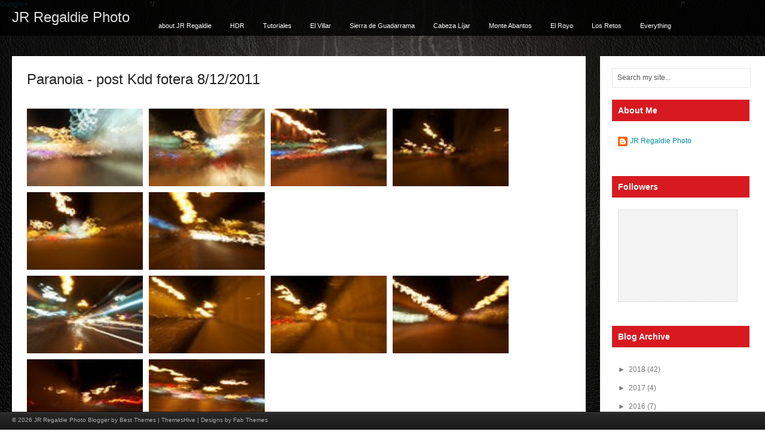

--- FILE ---
content_type: text/html; charset=UTF-8
request_url: https://jrphoto.regaldie.com/2011/12/paranoia-post-kdd-fotera-8122011.html
body_size: 20484
content:
<!DOCTYPE html>
<html xmlns='http://www.w3.org/1999/xhtml' xmlns:b='http://www.google.com/2005/gml/b' xmlns:data='http://www.google.com/2005/gml/data' xmlns:expr='http://www.google.com/2005/gml/expr'>
<head>
<link href='https://www.blogger.com/static/v1/widgets/2944754296-widget_css_bundle.css' rel='stylesheet' type='text/css'/>
<!-- Google tag (gtag.js) -->
<script async='async' src='https://www.googletagmanager.com/gtag/js?id=G-VBJTZBSL8C'></script>
<script>
  window.dataLayer = window.dataLayer || [];
  function gtag(){dataLayer.push(arguments);}
  gtag('js', new Date());

  gtag('config', 'G-VBJTZBSL8C');
</script>
<script type='text/javascript'> if ((window.location.href.toString().indexOf('.com.es/'))>'1') { window.location.href = window.location.href.toString().replace('.blogspot.com.es/','.blogspot.com/ncr/'); } </script>
<meta content='text/html; charset=UTF-8' http-equiv='Content-Type'/>
<meta content='blogger' name='generator'/>
<link href='https://jrphoto.regaldie.com/favicon.ico' rel='icon' type='image/x-icon'/>
<link href='https://jrphoto.regaldie.com/2011/12/paranoia-post-kdd-fotera-8122011.html' rel='canonical'/>
<link rel="alternate" type="application/atom+xml" title="JR Regaldie Photo - Atom" href="https://jrphoto.regaldie.com/feeds/posts/default" />
<link rel="alternate" type="application/rss+xml" title="JR Regaldie Photo - RSS" href="https://jrphoto.regaldie.com/feeds/posts/default?alt=rss" />
<link rel="service.post" type="application/atom+xml" title="JR Regaldie Photo - Atom" href="https://www.blogger.com/feeds/8922251082173029259/posts/default" />

<link rel="alternate" type="application/atom+xml" title="JR Regaldie Photo - Atom" href="https://jrphoto.regaldie.com/feeds/8223621719954793610/comments/default" />
<!--Can't find substitution for tag [blog.ieCssRetrofitLinks]-->
<link href='http://farm8.staticflickr.com/7002/6491864563_1a997104de_s.jpg' rel='image_src'/>
<meta content='https://jrphoto.regaldie.com/2011/12/paranoia-post-kdd-fotera-8122011.html' property='og:url'/>
<meta content='Paranoia - post Kdd fotera 8/12/2011' property='og:title'/>
<meta content='Photoblog de JR Regaldie' property='og:description'/>
<meta content='https://lh3.googleusercontent.com/blogger_img_proxy/AEn0k_usKlFTpORsiwWjnVRHLhVWKYbgTg2DfpvaNSfdEI2kohYrsygOvlpH8c0Qei-LVucIk8Hx2n04AN0uPlkw-eckzY74LgB6lQu2sd106J9U6dkP7xW2vehUc0k7vLoISSU=w1200-h630-p-k-no-nu' property='og:image'/>
<title>
Paranoia - post Kdd fotera 8/12/2011 | JR Regaldie Photo
</title>
<style id='page-skin-1' type='text/css'><!--
/*
-----------------------------------------------------------
<----------->Blogger Template Style<------------------------>
-----------------------------------------------------------
Template Name  : Axis | Blogger Template
Author         : Best Theme / Avinash
Author URI     : http://besttheme.net/
Created Time   : 14:22 Monday (IST) - Time in India
Created Date   : Monday, April 16, 2012
------------------------------------------------------------
<------> Credit> BestTheme.Net / Www.Web2feel.Com    <------->
-----------------------------------------------------------*/
#navbar-iframe{display:none;}*{margin: 0px;padding: 0px;}
#LinkList10 h2{display:none;}
body#layout #LinkList10 {width:500px;margin-top:50px;}
body#layout #search{display:none;}
/*----------------------------------------------------
{--------}  Generic  {--------}
----------------------------------------------------*/
html, body, div, span, applet, object, iframe,
h1, h2, h3, h4, h5, h6, p, blockquote, pre,
a, abbr, acronym, address, big, cite, code,
del, dfn, em, font, ins, kbd, q, s, samp,
small, strike, strong, sub, sup, tt, var,
dl, dt, dd, ol, ul, li,
fieldset, form, label, legend,
table, caption, tbody, tfoot, thead, tr, th, td {
border: 0;
font-style: inherit;
font-weight: inherit;
margin: 0;
outline: 0;
padding: 0;
vertical-align: baseline;
}
:focus {
/* remember to define focus styles! */
outline: 0;
}
ol, ul {
list-style: none;
}
table {
/* tables still need 'cellspacing="0"' in the markup */
border-collapse: separate;
border-spacing: 0;
}
caption, th, td {
font-weight: normal;
text-align: left;
}
blockquote:before, blockquote:after,
q:before, q:after {
content: "";
}
blockquote, q {
quotes: "" "";
}
a img {
border: 0;
}
article, aside, details, figcaption, figure,
footer, header, hgroup, menu, nav, section {
display: block;
}
/*----------------------------------------------------
{--------}  Basic  {--------}
----------------------------------------------------*/
body {
font-family: Tahoma,Arial,Century gothic, sans-serif;
color: #333;
font-size: 12px;
background: url(images/body.png);
margin: 0 auto;
padding: 0px 0px;
}
img {
border: 0;
margin: 0;
}
a {
color: #008FA8;
text-decoration: none;
outline: none;
}
a:hover {
color: #000;
text-decoration: none;
}
blockquote {
color: #59666f;
font-style: italic;
font-family: Georgia;
padding: 10px;
}
.clear {
clear: both;
}
table {
border-collapse: collapse;
border-spacing: 0;
border: 1px solid #fff;
margin: 10px 0;
}
table td,table th {
text-align: left;
border: 1px solid #fff;
padding: .4em .8em;
}
table th {
background: #ddd;
color: #999;
text-transform: uppercase;
font-weight: 400;
border: 1px solid #fff;
}
table td {
border: 1px solid #fff;
background: #eee;
color: #555;
}
table tr.even td {
background: #eee;
border: none;
}
table tr:hover td {
background: #FFF9DF;
}
img.centered {
display: block;
margin-left: auto;
margin-right: auto;
margin-bottom: 10px;
padding: 0;
}
img.alignnone {
display: inline;
background: #eee;
margin: 0 0 10px;
padding: 5px;
}
img.alignright {
display: inline;
background: #eee;
margin: 5px 0 10px 10px;
padding: 5px;
}
img.alignleft {
display: inline;
background: #eee;
margin: 10px 15px 10px 0;
padding: 5px;
}
.aligncenter {
display: block;
margin-left: auto;
margin-right: auto;
margin-bottom: 10px;
}
.alignright {
float: right;
margin: 0 0 10px 10px;
}
.alignleft {
float: left;
margin: 10px 15px 10px 0;
}
.clearfix:after {
content: ".";
display: block;
clear: both;
visibility: hidden;
line-height: 0;
height: 0;
}
.clearfix {
display: inline-block;
}
html[xmlns] .clearfix {
display: block;
}
* html .clearfix {
height: 1%;
}
body {
background:url(https://blogger.googleusercontent.com/img/b/R29vZ2xl/AVvXsEixwf05NZNqlDZOXAm-em0OL5_3-L40hp1Pf5eFwRtNXrPI2WcuUlRDstbkRfLr_UW9OwAih_0GTWBAAosTwJcY6-jgffAUvdEyXYPPFsMBaLmNFpBF-V_LB9HlPMnAzqqfEEbq7wsWsYiF/s0/default.jpg); height:100%;
}
img { border:none; }
/*----------------------------------------------------
{--------}  Outer {--------}
----------------------------------------------------*/
#wrapper {
margin: 0px auto;
}
/*----------------------------------------------------
{--------}  Header  {--------}
----------------------------------------------------*/
#masthead {
position: fixed;
top:0px;
left:0px;
width:100%;
}
#top {
height: 60px;
margin: 0px auto;
background:url(https://blogger.googleusercontent.com/img/b/R29vZ2xl/AVvXsEicVZlKlXxI0ydZggdGTaSKtVM8BGVfHQ6QgL5Jz0ah5stZZ6uE0I_HvL_xsubY1SteCnG0ibmmwqMIRMpL0B9utNrTnLYVpAojalU-OEgVAHA7vlDyjWje0lAfxaQxHzSNSozQrFdTk9Ue/s0/bg-black.png);
}
#blogname {
width: 250px;
float: left;
font-family: 'AllerRegular',Arial, Tahoma, Sans-serif;
}
#blogname h1 {
font-size: 24px;
margin: 15px 0px 0px 20px;
font-weight: normal;
}
#blogname h1 a:link, #blogname h1 a:visited {
color: #ddd;
}
#blogname h3 {
font-size: 16px;
margin: 5px 0px 0px 0px;
font-weight: normal;
}
/*----------------------------------------------------
{--------}  Top Menu  {--------}
----------------------------------------------------*/
#botmenu {
height: 60px;
margin: 0px auto;
float:left;
}
#submenu {
margin: 0px auto;
width: auto;
padding: 0px 0px;
}
#submenu ul {
width: 100%;
float: left;
list-style: none;
margin: 0;
padding: 0 0px;
}
#submenu li {
float: left;
list-style: none;
margin: 0px 1px 0px 0px;
padding: 0px;
color: #999;
text-shadow: 1px 1px 0px #000;
font-size: 11px;
font-weight:normal;
font-family: 'BebasNeueRegular',Arial, Tahoma, Sans-serif;
}
#submenu li span.menudescription{
display:block;
font-size:10px;
line-height:14px;
color:#cbc6bd;
font-family:Arial, Tahoma, Sans-serif;
}
#submenu li a {
color: #fff;
display: block;
margin: 0;
padding: 23px 15px 23px 15px;
text-decoration: none;
position: relative;
text-shadow: 1px 1px 0px #000;
}
#submenu li a:hover, #submenu li a:active{
color: #F92525;
text-shadow:1px 1px 0px #000;
background:#000;
}
#submenu li a.sf-with-ul {
padding-right: 10px;
}
#submenu li .sf-sub-indicator{
display:none;
}
#submenu li ul {
z-index: 9999;
position: absolute;
left: -999em;
height: auto;
width: 160px;
margin: 0px 0px 0px 0px;
padding: 5px 5px;
background:#000;
}
#submenu li ul li a, #submenu li ul li a:link, #submenu li ul li a:visited {
color: #fff;
font-size:11px;
text-shadow:none;
width: 150px;
font-family: Arial, Tahoma, Verdana;
margin: 0;
padding: 0px 5px;
line-height:35px;
height:35px;
text-transform: none;
position: relative;
}
#submenu li ul li a:hover, #submenu li ul li a:active {
background:transparent;
color: #F92525;
}
ul.sub-menu li a{}
#submenu li ul a {
width: 150px;
}
#submenu li ul a:hover, #submenu li ul a:active { }
#submenu li ul ul {
margin: -40px 0 0 165px;
}
#submenu li:hover ul ul, #submenu li:hover ul ul ul, #submenu li.sfHover ul ul, #submenu li.sfHover ul ul ul {
left: -999em;
}
#submenu li:hover ul, #submenu li li:hover ul, #submenu li li li:hover ul, #submenu li.sfHover ul, #submenu li li.sfHover ul, #submenu li li li.sfHover ul {
left: auto;
}
#submenu li:hover, #submenu li.sfHover {
position: static;
}
/*----------------------------------------------------
{--------}  Search Forum  {--------}
----------------------------------------------------*/
#search {
width: 90%;
padding: 0px;
margin: 0px 0px 20px 10px;
display: inline-block;
height: 31px;
float: left;
border: 1px solid #e8e8e8;
background:#fff;
}
#search form {
margin: 0px 0px 0px 0px;
padding: 0;
}
#search fieldset {
margin: 0;
padding: 0;
border: none;
}
#search p {
margin: 0;
font-size: 85%;
}
#s {
width: 89%;
background: transparent;
margin: 0px 0px 0px 3px;
padding: 5px 5px;
height: 20px;
border: none;
font: normal 100% "Tahoma", Arial, Helvetica, sans-serif;
color: #555;
float: left;
display: inline;
}
#searchsubmit {
background: #222;
border: none;
color: #fff;
display: block;
padding: 7px 7px;
float: right;
cursor: pointer;
}
/*----------------------------------------------------
{--------}  Below Header  {--------}
----------------------------------------------------*/
#casing {
width: 100%;
padding: 0px 0px 0px 0px;
margin-top:80px;
margin-bottom:50px;
}
/*----------------------------------------------------
{--------}  Content Area {--------}
----------------------------------------------------*/
#content {
width: 75%;
float: left;
margin-left: 20px;
background:#fff;
}
#full-content {
width: 85%;
float: left;
margin-left: 20px;
background:#fff;
}
.post {
margin: 0px 0px 40px 0px;
color: #666;
padding: 0px 0px 0px 0px;
}
.title {
margin: 0px 0px;
padding: 0px 0px;
font-family: 'AllerRegular', Arial,Tahoma,Century gothic,sans-serif;
}
.title  h2 {
margin: 25px 25px 0px 25px;
padding:0px 0px 5px 0px;
font-size: 24px;
font-weight: normal;
color: #222;
line-height: 120%;
}
.title  h2 a, .title  h2 a:link, .title  h2 a:visited {
color: #222;
background-color: transparent;
}
.title  h2 a:hover {
color: #333;
background-color: transparent;
}
.entry {
margin: 10px 0px 10px 0px;
padding: 0px 25px;
}
.entry a:link,
.entry a:visited {
color: #D71A21;
}
.entry a:hover {
color: #F43A40;
}
.entry ul, .entry ol {
margin: .4em 0 1em;
line-height: 150%;
}
.entry ul li, .entry ol li {
list-style-position: outside;
margin-left: 1.6em;
}
.entry p {
margin: 0px 0px 0px 0px;
padding: 10px 0px;
line-height: 160%;
}
.postmeta{
padding:0px 0px;
margin:0px 25px 20px 25px;
font-size:10px;
color: #999;
text-transform:uppercase;
}
.postmeta a:link,
.postmeta a:visited {
color: #D71A21;
}
span.smore{
float:left;
padding: 0px 10px 0px 20px;
background: url(images/plus.png) left center no-repeat;
color: #999;
}
span.author{
margin-right:5px;
}
.comm {
float:left;
font-family: 'AllerRegular', Arial,Tahoma,Century gothic,sans-serif;
font-size:24px;
margin:0px 10px 25px 25px;
height:50px;
width:50px;
line-height:50px;
text-align:center;
background:#D71A21;
color:#fff;
display:inline;
}
.comm a:link,
.comm a:visited {
color: #fff;
}
.singleinfo{
padding:0px 0px;
margin:0px 25px 20px 25px;
font-size:10px;
color: #999;
text-transform:uppercase;
}
.categori{
float:left;
padding: 0px 10px 0px 0px;
color: #999;
}
.categori a:link,.categori a:visited {
color: #D71A21;
}
/*----------------------------------------------------
{--------}  Sidebar  {--------}
----------------------------------------------------*/
#sidebar-wrapper {
width: 20%;
padding:20px 10px;
float: right;
background:#fff;
}
.sidebar h2 {
color: #fff;
font-family: 'AllerRegular', Arial,Tahoma,Century gothic,sans-serif;
font-size: 14px;
margin-bottom: 10px;
padding: 10px 0px 10px 10px;
background:#D71A21;
font-weight:bold;
}
.sidebar .widget {
width: 90%;
list-style: none;
color: #666;
margin: 0px 0 30px 10px;
}
.sidebar .widget-content {
padding: 10px 20px 10px 10px;
margin:0;
}
.sidebar ul {
list-style-type: none;
margin: 0 0 0 -10px ;
padding: 0;
}
.sidebar li  {
color: #777;
text-decoration: none;
padding: 0px 0px 0px 10px;
display:block;
list-style-type:none;
line-height:28px;
border-bottom: 1px solid #f3f3f3;
}
.sidebar li a:link, .sidebar li a:visited {
color: #777;
text-decoration: none;
}
.sidebar li a:hover {
color: #D71A21;
}
.sidebar img {
margin: 0 10px 10px 0;
border:1px dotted #f4f4f4;
background:#ccc;
padding:5px;
}
#BlogArchive1_ArchiveMenu {
border:1px dotted #ccc;
background:#f4f4f4;
color:#000;
text-decoration: none;
margin-top:5px;
padding:10px;
width:230px;
}
#Followers1-wrapper {
background:#f4f4f4 none repeat scroll 0 0;
border:1px dotted #ccc;
color:#716349
width:300px;
}
.profile-link {
display:none;
}
.smallbanner {width: 90%;
margin: 20px 0px 10px 0px;
}
.smallbanner h2{
color: #444;
font-size: 14px;
margin-bottom: 10px;
font-weight: bold;
padding: 10px 0px 10px 10px;
background: #fff;
}
.smallbanner ul{
list-style-type:none;
margin: 0px auto;
padding: 0px 5px 0px 0px;
overflow:hidden;
width:280px;
}
.smallbanner ul li{
list-style-type:none;
margin: 10px 10px 0px 5px;
float:left;
display:inline;
background:#eee;
}
.smallbanner ul li.rbanner{
margin-right:0px;
}
/*----------------------------------------------------
{--------}  Comments  {--------}
----------------------------------------------------*/
#commentsbox {
margin: 0px 25px 0px 25px;
}
h3#comments {
padding: 10px 0px;
font-family: 'AllerRegular', Arial,Tahoma,Century gothic,sans-serif;
font-size: 20px;
margin: 20px 0px 20px 0px;
color: #D71A21;
}
ol.commentlist {
clear: both;
overflow: hidden;
list-style: none;
margin: 0;
}
ol.commentlist li {
line-height: 18px;
background: #fff;
margin: 0px 0 20px 0px;
padding: 20px;
border: 1px solid #e8e8e8;
}
ol.commentlist li .comment-author a:link,ol.commentlist li .comment-author a:visited {
color: #333;
font-weight: 700;
text-decoration: none!important;
}
cite.fn {
color: #eee;
font-style: normal;
}
ol.commentlist li .comment-author .avatar {
float: right;
border: 1px solid #eee;
background: #fff;
padding: 3px;
}
ol.commentlist li .comment-meta .commentmetadata {
color: #000;
}
ol.commentlist li .comment-meta a {
color: #D71A21;
text-decoration: none!important;
}
ol.commentlist li p {
line-height: 22px;
margin-top: 5px;
color: #666;
font-size: 12px;
}
ol.commentlist li .reply {
margin-top: 10px;
font-size: 10px;
}
ol.commentlist li .reply a {
background: #D71A21;
border: 1px solid #B21117;
color: #fff;
text-decoration: none;
padding: 3px 10px;
}
ol.commentlist li ul.children {
list-style: none;
text-indent: 0;
margin: 1em 0 0;
}
.comment-nav {
height: 20px;
padding: 5px;
}
.comment-nav a:link,.comment-nav a:visited {
color: #E88F02;
}
.avatar-image-container {
float:right;
background:#fff;
border:1px solid #ccc;
margin:0px 0px 10px 0px;
padding:5px;
height:32px;
width:32px;
}
.avatar-image-container img {
background:url(https://lh3.googleusercontent.com/blogger_img_proxy/AEn0k_saSIgRN-rpOu2JbnowWUYKIq0r08KvcRYFPB1igR6MzhL1aAr9vFlIbbL9jiHIUGQ_1ktRKCsmW6Uuyh8xZG2LRPrAUHOMmsYcO145hVOiYQjnEQepRCyLHUQ=s0-d) no-  repeat;
height:32px;
width:32px;
}
#respond {
margin: 10px 0;
padding: 0;
}
#respond h3 {
font-size: 14px;
font-weight: 400;
color: #444;
padding: 5px 0 0;
}
#commentform {
padding: 10px 0;
}
#commentform a {
color: #E1512A;
}
#commentform p {
color: #999;
margin: 5px 0;
}
#respond label {
display: block;
color: #999;
padding: 5px 0;
}
#respond input {
background: #fff;
border: 1px solid #ddd;
color: #02070F;
margin: 0 10px 10px 0;
padding: 5px;
}
#commentform input {
width: 50%;
}
#respond input#commentSubmit {
width: 100px;
background: #B21117;
border: 1px solid #6D0306;
color: #fff;
cursor: pointer;
margin: 10px 0;
padding: 3px 5px;
}
textarea#comment {
background: #fff;
border: 1px solid #ddd;
width: 70%;
color: #02070F;
margin: 10px 0 0;
padding: 5px;
}
ol.commentlist li .comment-author,ol.commentlist li .comment-author .fn {
color: #333;
}
ol.commentlist li .comment-meta,#respond label small {
font-size: 10px;
}
ol.commentlist li ul.children li.depth-2,ol.commentlist li ul.children li.depth-3,ol.commentlist li ul.children li.depth-4,ol.commentlist li ul.children li.depth-5 {
margin: 0 0 0 50px;
}
/* Archive title and pagination */
h1.pagetitle {
font-size: 14px;
margin-bottom: 20px;
color: #777;
}
/*----------------------------------------------------
{--------}  Footer  {--------}
----------------------------------------------------*/
#footer {
z-index:5;
height:30px;
position: fixed;
bottom:0px;
left:0px;
width:100%;
background:url(https://blogger.googleusercontent.com/img/b/R29vZ2xl/AVvXsEhnG01Ijm7x0PEC_ZRAsUROhWfcgaNoZed6ZbTQ8UDAJQuufVZRt1KWNhcR_h4ii4XfjmtPUC7LbFPwgsvE7m0F0MbUZwljkZKkxMEXkNvn6mfTr2jGLLLETkMXjOHcyGdeSe0jPbWpqjTP/s0/foot.png) repeat-x;
color: #aaa;
}
#footer a:link , #footer a:visited {
color: #aaa;
}
#footer a:hover {
color: #aaa;
}
.fcred {
margin: 0px auto;
padding:8px 20px;
font-size:10px;
}
/*----------------------------------------------------
{--------}  Toc  {--------}
----------------------------------------------------*/
.judul-label{
background-color:#E5ECF9;
font-weight:bold;
line-height:1.4em;
margin-bottom:5px;
overflow:hidden;
white-space:nowrap;
vertical-align: baseline;
margin: 0 2px;
outline: none;
cursor: pointer;
text-decoration: none;
font: 14px/100% Arial, Helvetica, sans-serif;
padding: .5em 2em .55em;
text-shadow: 0 1px 1px rgba(0,0,0,.3);
-webkit-border-radius: .5em;
-moz-border-radius: .5em;
border-radius: .5em;
-webkit-box-shadow: 0 1px 2px rgba(0,0,0,.2);
-moz-box-shadow: 1px 1px 4px #AAAAAA;
box-shadow: 0 1px 2px rgba(0,0,0,.2);
color: #e9e9e9;
border: 2px solid white !important;
background: #6e6e6e;
background: -webkit-gradient(linear, left top, left bottom, from(#888), to(#575757));
background: -moz-linear-gradient(top,  #888,  #575757);
filter:  progid:DXImageTransform.Microsoft.gradient(startColorstr=&#39;#888888&#39;, endColorstr=&#39;#575757&#39;);
}
.data-list{
line-height:1.5em;
margin-left:5px;
margin-right:5px;
padding-left:15px;
padding-right:5px;
white-space:nowrap;
text-align:left;
font-family:&quot;Arial&quot;,sans-serif;
font-size:12px;
}
.list-ganjil{
background-color:#F6F6F6;
}
.headactive{
color: #fef4e9;
border: 2px solid white !important;
background: #1C8DFF;
background: -webkit-gradient(linear, left top, left bottom, from(#9dc2e7), to(#438cd2));
background: -moz-linear-gradient(top,  #9dc2e7,  #438cd2);
filter:  progid:DXImageTransform.Microsoft.gradient(startColorstr=&#39;#9dc2e7&#39;, endColorstr=&#39;#438cd2&#39;);
}

--></style>
<!-- iconj.com dynamic favicon code -->
<link href='http://www.iconj.com/favicon.php?user=jrregaldie' rel='shortcut icon' type='image/x-icon'/>
<link href="//www.iconj.com/favicon2.php?user=jrregaldie" rel="icon" type="image/gif">
<!-- end of iconj.com dynamic favicon code -->
<script type='text/javascript'>

  var _gaq = _gaq || [];
var pluginUrl = 
 '//www.google-analytics.com/plugins/ga/inpage_linkid.js';
_gaq.push(['_require', 'inpage_linkid', pluginUrl]);
  _gaq.push(['_setAccount', 'UA-5793746-2']);
  _gaq.push(['_trackPageview']);

  (function() {
    var ga = document.createElement('script'); ga.type = 'text/javascript'; ga.async = true;
    ga.src = ('https:' == document.location.protocol ? 'https://ssl' : 'http://www') + '.google-analytics.com/ga.js';
    var s = document.getElementsByTagName('script')[0]; s.parentNode.insertBefore(ga, s);
  })();
</script>
<script src='https://apis.google.com/js/plusone.js' type='text/javascript'></script>
<g:plusone></g:plusone>
<!-- Google Analytics Social Button Tracking -->
<script src="//analytics-api-samples.googlecode.com/svn/trunk/src/tracking/javascript/v5/social/ga_social_tracking.js"></script>
<script>  
  _ga.trackSocial();  
</script>
<link href='https://plus.google.com/+JuanRRegaldie' rel='author'/>
<a href='https://plus.google.com/+JrregaldieBlogspot' rel='publisher'>Google+</a>
<script type='text/javascript'>
window.___gcfg = {
  lang: 'en_GB',
  parsetags: 'onload'
};
(function() {
    var po = document.createElement('script'); po.type = 'text/javascript'; po.async = true;
    po.src = 'https://apis.google.com/js/plusone.js';
    var s = document.getElementsByTagName('script')[0]; s.parentNode.insertBefore(po, s);
  })();
</script>
<style type='text/css'>
.showpageArea {
  font-family:verdana,arial,helvetica;
  color: #000;
  font-size:11px; 
  margin:10px;
  }
  
.showpageArea a {
  color: #000;
  text-shadow:0 1px 2px #fff;
    font-weight: 700;
  }
  
.showpageNum a {
  padding: 3px 8px;
  margin:0 4px;
  text-decoration: none;
  border:1px solid #999;
  -webkit-border-radius:3px;-moz-border-radius:3px;
  background: #ddd url(https://blogger.googleusercontent.com/img/b/R29vZ2xl/AVvXsEhFCC0-CvR7nqv4oZyQieJpqomAT3v2NLFmut7S7oHbmh8qxROaooTbpOvPn7HVPCao5IvxMSWDyqVKzCZE9e5rmXuL4LO_dssgJLeFflKxO8xW1CnfYyHkuUspywbqZm262kqoK6ai2Bm_/s0/wp1.jpg) 0 -50px repeat-x;
  }
  
.showpageNum a:hover {
  border:1px solid #888;
  background: #ccc url(https://blogger.googleusercontent.com/img/b/R29vZ2xl/AVvXsEhFCC0-CvR7nqv4oZyQieJpqomAT3v2NLFmut7S7oHbmh8qxROaooTbpOvPn7HVPCao5IvxMSWDyqVKzCZE9e5rmXuL4LO_dssgJLeFflKxO8xW1CnfYyHkuUspywbqZm262kqoK6ai2Bm_/s0/wp1.jpg) 0 -25px repeat-x;
  }

.showpageOf{
  margin:0 8px 0 0;
  }

.showpagePoint {
  color:#fff;
  text-shadow:0 1px 2px #333;
  padding: 3px 8px;
  margin: 2px;
  font-weight: 700;
  -webkit-border-radius:3px;-moz-border-radius:3px;
  border:1px solid #999;
  background: #666 url(https://blogger.googleusercontent.com/img/b/R29vZ2xl/AVvXsEhFCC0-CvR7nqv4oZyQieJpqomAT3v2NLFmut7S7oHbmh8qxROaooTbpOvPn7HVPCao5IvxMSWDyqVKzCZE9e5rmXuL4LO_dssgJLeFflKxO8xW1CnfYyHkuUspywbqZm262kqoK6ai2Bm_/s0/wp1.jpg) 0 0 repeat-x;
  text-decoration: none;
  }


</style>
<script type='text/javascript'>var thumbnail_mode = "float-left" ;
summary_noimg = 375;
summary_img = 375;
img_thumb_width = 800;
</script>
<script type='text/javascript'>
//<![CDATA[
function removeHtmlTag(strx,chop){
if(strx.indexOf("<")!=-1)  
{
var s = strx.split("<");
for(var i=0;i<s.length;i++){
if(s[i].indexOf(">")!=-1){
s[i] = s[i].substring(s[i].indexOf(">")+1,s[i].length);        
}       
}      
strx =  s.join("");   
} 
chop = (chop < strx.length-1) ? chop : strx.length-2;
while(strx.charAt(chop-1)!=' ' && strx.indexOf(' ',chop)!=-1) chop++;
strx = strx.substring(0,chop-1);
return strx+' ';
}
function createSummaryAndThumb(pID){
var div = document.getElementById(pID);
var imgtag = "";
var img = div.getElementsByTagName("img");
var summ = summary_noimg;
var st = "width:95%";

if(img.length>=1) {
var a = img[0].width;
var b = img[0].height;
  if (a<b) { st = "height:800px";
                                }
		imgtag = '<div class="postimg"><img src="'+img[0].src+'" style="'+st+'" /></div>';
summ = summary_img;  
} 
var summary = imgtag + '<p>' + removeHtmlTag(div.innerHTML,summ) + '</p>';
div.innerHTML = summary;
}
//]]>
</script>
<style type='text/css'>
/* FONTS */
@font-face {
    font-family: 'AllerRegular';
    src: url('https://sites.google.com/site/bestbloggerthemes/axis/aller_rg-webfont.eot');
    src: url('https://sites.google.com/site/bestbloggerthemes/axis/aller_rg-webfont.eot?#iefix') format('embedded-opentype'),
         url('https://sites.google.com/site/bestbloggerthemes/axis/aller_rg-webfont.woff') format('woff'),
         url('https://sites.google.com/site/bestbloggerthemes/axis/aller_rg-webfont.ttf') format('truetype'),
         url('https://sites.google.com/site/bestbloggerthemes/axis/aller_rg-webfont.svg#AllerRegular') format('svg');
    font-weight: normal;
    font-style: normal;
}
</style>
<link href='https://www.blogger.com/dyn-css/authorization.css?targetBlogID=8922251082173029259&amp;zx=add3bcc1-ee56-49d7-aa02-58c6e68eb5ed' media='none' onload='if(media!=&#39;all&#39;)media=&#39;all&#39;' rel='stylesheet'/><noscript><link href='https://www.blogger.com/dyn-css/authorization.css?targetBlogID=8922251082173029259&amp;zx=add3bcc1-ee56-49d7-aa02-58c6e68eb5ed' rel='stylesheet'/></noscript>
<meta name='google-adsense-platform-account' content='ca-host-pub-1556223355139109'/>
<meta name='google-adsense-platform-domain' content='blogspot.com'/>

</head>
<body>
<script>
  (function(i,s,o,g,r,a,m){i['GoogleAnalyticsObject']=r;i[r]=i[r]||function(){
  (i[r].q=i[r].q||[]).push(arguments)},i[r].l=1*new Date();a=s.createElement(o),
  m=s.getElementsByTagName(o)[0];a.async=1;a.src=g;m.parentNode.insertBefore(a,m)
  })(window,document,'script','//www.google-analytics.com/analytics.js','ga');

  ga('create', 'UA-5793746-2', 'jrregaldie.blogspot.com');
  ga('require', 'linkid', 'linkid.js');
  ga('send', 'pageview');

</script>
<div id='wrapper'>
<!-- wrapper begin -->
<div id='masthead'><!-- masthead begin -->
<div id='top'>
<div id='blogname'>
<h1><a href='https://jrphoto.regaldie.com/'>JR Regaldie Photo</a></h1>
</div>

/*
<div id='botmenu'>
*/
<div class='menu-primary-container' id='submenu'><div class='menu section' id='menu-primary'><div class='widget PageList' data-version='1' id='PageList8'>
<div class='widget-content'>
<ul class='sf-menu sf-vertical' id='menu-primary'>
<li><a href='https://jrphoto.regaldie.com/p/about-jr-regaldie-photo.html'>about JR Regaldie</a></li>
<li><a href='http://jrregaldie.blogspot.com.es/search/label/hdr?&max-results=4'>HDR</a></li>
<li><a href='http://jrregaldie.blogspot.com.es/search/label/Tutoriales?&max-results=4'>Tutoriales</a></li>
<li><a href='http://jrregaldie.blogspot.com/search/label/El%20Villar?&max-results=4'>El Villar</a></li>
<li><a href='http://jrphoto.regaldie.com/search/label/Sierra%20de%20Guadarrama?&max-results=6'>Sierra de Guadarrama</a></li>
<li><a href='http://jrregaldie.blogspot.com.es/search/label/CabezaL%C3%ADjar?&max-results=4'>Cabeza Líjar</a></li>
<li><a href='http://jrregaldie.blogspot.com/search/label/Monte%20Abantos?&max-results=4'>Monte Abantos</a></li>
<li><a href='http://jrregaldie.blogspot.com/search/label/El%20Royo?&max-results=4'>El Royo</a></li>
<li><a href='http://jrregaldie.blogspot.com.es/search/label/Retos%20de%20la%20Familia%20Fotera?&max-results=4'>Los Retos</a></li>
<li><a href='http://jrregaldie.blogspot.com/search/label/post?&max-results=6'>Everything</a></li>
</ul>
<div class='clear'></div>
</div>
</div></div></div>
</div>
</div>
</div><!--end masthead-->
<div id='casing'>
<div id='content'>
<div class='main section' id='main'><div class='widget Blog' data-version='1' id='Blog1'>
<div class='blog-posts hfeed'>
<!--Can't find substitution for tag [defaultAdStart]-->

<div class="date-outer">

<div class="date-posts">
<div class='post-outer'>
<div class='post' id='post-30'>
<div class='title'>
<h2>
<a href='https://jrphoto.regaldie.com/2011/12/paranoia-post-kdd-fotera-8122011.html'>Paranoia - post Kdd fotera 8/12/2011</a>
</h2>
</div>
<div class='cover'>
<div class='entry'>
<p><div style="padding: 0; overflow: hidden; margin: 0; width: 900px;"><a href="http://www.flickr.com/photos/jrregaldie/6491864563/in/set-72157628370450321/" style="display: block; padding: 0 10px 10px 0; width: 194px; height: 130px; float: left;" title=""><img alt="" src="https://lh3.googleusercontent.com/blogger_img_proxy/AEn0k_usKlFTpORsiwWjnVRHLhVWKYbgTg2DfpvaNSfdEI2kohYrsygOvlpH8c0Qei-LVucIk8Hx2n04AN0uPlkw-eckzY74LgB6lQu2sd106J9U6dkP7xW2vehUc0k7vLoISSU=s0-d" style="border:none; margin: 0; padding: 0; width: 194px; height: 130px;"></a><a href="http://www.flickr.com/photos/jrregaldie/6491865077/in/set-72157628370450321/" style="display: block; padding: 0 10px 10px 0; width: 194px; height: 130px; float: left;" title=""><img alt="" src="https://lh3.googleusercontent.com/blogger_img_proxy/AEn0k_s1ziZUk6kc-_XWxLpiiIv5UUMoQsuLcT0rh_TpFy_x534fWeo1EEaFHuUIjySEAfOCR2-OZ03yiT7n9CsoVDz3RxVueSr4BWJ8rvB33Xyurnd8rYa93rMnaCZEJObFUnmb=s0-d" style="border:none; margin: 0; padding: 0; width: 194px; height: 130px;"></a><a href="http://www.flickr.com/photos/jrregaldie/6491865627/in/set-72157628370450321/" style="display: block; padding: 0 10px 10px 0; width: 194px; height: 130px; float: left;" title=""><img alt="" src="https://lh3.googleusercontent.com/blogger_img_proxy/AEn0k_uJdWCaPL4zNR-VDV6iK3MggmjxiggK7jQLY_VEju9UvSNSmSyo3YaXwqJJlr2OIyLuL4i1z0TuBWd8hv6yi8sFj7GYEO2mpRB3mNlwwqMAPzAKNDF48Ab0zaMBzg5YEgH5=s0-d" style="border:none; margin: 0; padding: 0; width: 194px; height: 130px;"></a><a href="http://www.flickr.com/photos/jrregaldie/6491866089/in/set-72157628370450321/" style="display: block; padding: 0 10px 10px 0; width: 194px; height: 130px; float: left;" title=""><img alt="" src="https://lh3.googleusercontent.com/blogger_img_proxy/AEn0k_sDiF0v1rGF6SxM4-VBY0vrOuo8QlwQLCnHlPFzNlrQPmXsrXstW4INWx1Yra_ym_d2fNduZ24nkLxzZaQxt9Ydmu500sFU4lfZ9IaHze0q7YpURnXk00OfuVSGZ1SDP1zq=s0-d" style="border:none; margin: 0; padding: 0; width: 194px; height: 130px;"></a><a href="http://www.flickr.com/photos/jrregaldie/6491866565/in/set-72157628370450321/" style="display: block; padding: 0 10px 10px 0; width: 194px; height: 130px; float: left;" title=""><img alt="" src="https://lh3.googleusercontent.com/blogger_img_proxy/AEn0k_ty8I6U8fHid0GqcjvJl_2GddjJYlURQe3uy4siGC9Vy4iqfav9M9Ym02kNvdmv0XDd0L6ju13V7WdPuUjPm0kD31lPCVKPSy_XL4m2zG_TKaaowCFDkpflsR8UQuZK4721=s0-d" style="border:none; margin: 0; padding: 0; width: 194px; height: 130px;"></a><a href="http://www.flickr.com/photos/jrregaldie/6491867097/in/set-72157628370450321/" style="display: block; padding: 0 0 10px 0; width: 194px; height: 130px; float: left;" title=""><img alt="" src="https://lh3.googleusercontent.com/blogger_img_proxy/AEn0k_sLSVoMIrFZedI2QLdxL5ZMPTEdj2kBwX1sAdmFDp5wS1eBso0frYCU2llD4ml-D4kSXRS85i7WuR3gw06dvG-dJm9R04wCaHe8-0tYRUJG0KqLsBdvBPhX4RTAaVd3os0=s0-d" style="border:none; margin: 0; padding: 0; width: 194px; height: 130px;"></a><br clear="all"/><a href="http://www.flickr.com/photos/jrregaldie/6491867567/in/set-72157628370450321/" style="display: block; padding: 0 10px 10px 0; width: 194px; height: 130px; float: left;" title=""><img alt="" src="https://lh3.googleusercontent.com/blogger_img_proxy/AEn0k_ssJfegT2uhVipJWSaVhRpwfwLUoGJ8Lpmuy8oyKOlhOL0EI9mDpKL6iMC5jwtJp4R_jLy2D9C1u9Ogon56MrQzzV_3AUdp_PCqFLI0qtPfKoMZtSPK1sudGhE7z5IHsoY=s0-d" style="border:none; margin: 0; padding: 0; width: 194px; height: 130px;"></a><a href="http://www.flickr.com/photos/jrregaldie/6491868051/in/set-72157628370450321/" style="display: block; padding: 0 10px 10px 0; width: 194px; height: 130px; float: left;" title=""><img alt="" src="https://lh3.googleusercontent.com/blogger_img_proxy/AEn0k_sotq-9vftq9pJz9N-fQzUQWZjkFvFl_JMyvv5BYCZszAt5DvEDvH6Yaouv7xzd9k-_-goaHMVtTnHReSx24uM8S2L2EdnATBSOmUPeGTrq4sftclcUMR_MUxMEU6HO5uI=s0-d" style="border:none; margin: 0; padding: 0; width: 194px; height: 130px;"></a><a href="http://www.flickr.com/photos/jrregaldie/6491868575/in/set-72157628370450321/" style="display: block; padding: 0 10px 10px 0; width: 194px; height: 130px; float: left;" title=""><img alt="" src="https://lh3.googleusercontent.com/blogger_img_proxy/AEn0k_ua2H-S4bTCmXVUVmnliJDEPMgSgFyuQJ6pD3rci3cQkfpIEsHtVu5ETrkXwmRq830JYaRCkfDM65TAZaSxakM1G7gKFAbu_lIVfqD_c7IZJ-TZf-vwImXOlhYYx8pi99Y=s0-d" style="border:none; margin: 0; padding: 0; width: 194px; height: 130px;"></a><a href="http://www.flickr.com/photos/jrregaldie/6491869051/in/set-72157628370450321/" style="display: block; padding: 0 10px 10px 0; width: 194px; height: 130px; float: left;" title=""><img alt="" src="https://lh3.googleusercontent.com/blogger_img_proxy/AEn0k_slGb0f34tTzbMKehXTzE2AFOXY8CRV0XrezWulcDin4blNjzawCOCr_tbwvABSw5NIJZ39JoimJQ6xDBxW51hg2vRbu3IYbXHixipUz9ITyfek8bHKqYYoFtfZaYlsmKGJ=s0-d" style="border:none; margin: 0; padding: 0; width: 194px; height: 130px;"></a><a href="http://www.flickr.com/photos/jrregaldie/6491871181/in/set-72157628370450321/" style="display: block; padding: 0 10px 10px 0; width: 194px; height: 130px; float: left;" title=""><img alt="" src="https://lh3.googleusercontent.com/blogger_img_proxy/AEn0k_tTusGaw3-juhHg91tzdXgTVNTX9DlMLrafncUq5eNWFy-CornIELgrtr9NSVokqZ0iWqm0k7MGxwDoeIU0t5SKzPKjkcpbrrgVtOW5YKEQNepgGwRy4u-dpaNKn7cDotvE=s0-d" style="border:none; margin: 0; padding: 0; width: 194px; height: 130px;"></a><a href="http://www.flickr.com/photos/jrregaldie/6491871639/in/set-72157628370450321/" style="display: block; padding: 0 0 10px 0; width: 194px; height: 130px; float: left;" title=""><img alt="" src="https://lh3.googleusercontent.com/blogger_img_proxy/AEn0k_t0EmIqksPkpjk0x0hJxd64k9c7jzFgRq31CSBGtaE-W82qWSvlzT3dawm6gbGi5w-fW9_jDgNSxj9G7IQP1PZ4Uk3mwv5ANEroaW6CxEL3mQgXGNNOK5K2VRvxSawwZSU=s0-d" style="border:none; margin: 0; padding: 0; width: 194px; height: 130px;"></a><br clear="all"/><a href="http://www.flickr.com/photos/jrregaldie/6491872107/in/set-72157628370450321/" style="display: block; padding: 0 10px 10px 0; width: 194px; height: 130px; float: left;" title=""><img alt="" src="https://lh3.googleusercontent.com/blogger_img_proxy/AEn0k_tiYnlxjxpH2iIjQcg-A9HAGSL8VryI3fHzcn9MUfTZIFh6qKG95mpJ9GvEweGxARt6fOf8Rbb83-KHDiEPiWSYEk_4WEwnnjWw5F59Yvn_TNy8A8JuCCmHQjBRnMwnmLrs=s0-d" style="border:none; margin: 0; padding: 0; width: 194px; height: 130px;"></a><div style="padding: 0 10px 10px 0; width: 194px; height: 130px; float: left;"></div><br clear="all"/></div><div style="margin-top: 0px; margin-bottom: 5px"><p><a href="http://www.flickr.com/photos/jrregaldie/sets/72157628370450321/">Paranoia - post Kdd fotera 8/12/2011</a></p></div><p>Volviendo a casa después de la kdd me dió por experimentar ;-)</p></p>
<div class='clear'></div>
</div>
</div>
<div class='singleinfo'>
<span class='category'>Categories: 
<a href='https://jrphoto.regaldie.com/search/label/post' rel='tag'>post</a>
</span>
</div>
</div>
<div class='clear'></div>
<div id='commentsbox'>
<a name='comments'></a>
<h3 id='comments'>

One Response so far.
</h3>
<ol class='commentlist'>
<li class='comment even'>
<div class='comment-body'>
<div class='comment-author vcard'>
<a name='c3856785840130984191'></a>
<div class="avatar-image-container avatar-stock"><span dir="ltr"><img src="//resources.blogblog.com/img/blank.gif" width="35" height="35" alt="" title="An&oacute;nimo">

</span></div>
<cite class='fn'>
Anónimo
</cite>
<span class='says'>says:</span>
</div>
<div class='comment-meta commentmetadata'>
<a href='https://jrphoto.regaldie.com/2011/12/paranoia-post-kdd-fotera-8122011.html?showComment=1323609899515#c3856785840130984191' title='comment permalink'>
domingo, diciembre 11, 2011 2:24:00 p.&#8239;m.
</a>
<span class='item-control blog-admin pid-2033861370'>
<a href='https://www.blogger.com/comment/delete/8922251082173029259/3856785840130984191' title='Eliminar comentario'>
<img src='//www.blogger.com/img/icon_delete13.gif'/>
</a>
</span>
</div>
<p>
Me encantan estas fotos (: hace tiempo que no hago.. ya tengo propósito para las vacaciones de navidad! :D
<span class='interaction-iframe-guide'></span>
</p>
</div>
</li>
</ol>
<p class='comment-footer'>
<div id='comment-form'>
<div id='respond'>
<a name='comment-form'></a>
<h3>Leave a Reply</h3>
<p>
</p>
<a href='https://www.blogger.com/comment/frame/8922251082173029259?po=8223621719954793610&hl=es&saa=85391&origin=https://jrphoto.regaldie.com' id='comment-editor-src'></a>
<iframe allowtransparency='true' class='blogger-iframe-colorize blogger-comment-from-post' frameborder='0' height='410' id='comment-editor' name='comment-editor' src='' width='103%'></iframe>
<!--Can't find substitution for tag [post.friendConnectJs]-->
<script src='https://www.blogger.com/static/v1/jsbin/2830521187-comment_from_post_iframe.js' type='text/javascript'></script>
<script type='text/javascript'>
BLOG_CMT_createIframe('https://www.blogger.com/rpc_relay.html', '0');
</script>
</div>
</div>
</p>
<div id='backlinks-container'>
<div id='Blog1_backlinks-container'>
</div>
</div>
</div>
</div>

</div></div>
<!--Can't find substitution for tag [adEnd]-->
</div>
<div class='clear'></div>
<div class='navigation'>
<div class='blog-pager' id='blog-pager'>
<span id='blog-pager-newer-link'>
<a class='blog-pager-newer-link' href='https://jrphoto.regaldie.com/2011/12/metropolis.html' id='Blog1_blog-pager-newer-link' title='Entrada más reciente'>Entrada más reciente</a>
</span>
<span id='blog-pager-older-link'>
<a class='blog-pager-older-link' href='https://jrphoto.regaldie.com/2011/12/luz-de-anochecer.html' id='Blog1_blog-pager-older-link' title='Entrada antigua'>Entrada antigua</a>
</span>
<a class='home-link' href='https://jrphoto.regaldie.com/'>Inicio</a>
</div>
<div class='clear'></div>
</div>
</div></div>
<script type='text/javascript'>

var home_page_url = location.href;	


var pageCount=4;
var displayPageNum=3;
var upPageWord ='Previous';
var downPageWord ='Next';


function showpageCount(json) {
var thisUrl = home_page_url;
var htmlMap = new Array();
var thisNum = 1;
var postNum=1;
var itemCount = 0;
var fFlag = 0;
var eFlag = 0;
var html= '';
var upPageHtml ='';
var downPageHtml ='';



htmlMap[htmlMap.length]='/';
postNum++;

for(var i=pageCount-1, post; post = json.feed.entry[i]; i=i+pageCount) {

		
	var timestamp1 = post.published.$t.substring(0,19)+post.published.$t.substring(23,29);
	timestamp = encodeURIComponent(timestamp1);
	var title = post.title.$t;
			if(thisUrl.indexOf(timestamp)!=-1 ){
					thisNum = postNum;
			}
	
			postNum++;
			htmlMap[htmlMap.length] = '/search?updated-max='+timestamp+'&max-results='+pageCount;
	
}

var banyaknomer = htmlMap.length;
if (json.feed.entry.length % pageCount == 0){
	var banyaknomer = htmlMap.length -1 ;
	postNum=postNum-1;
};

	
for(var p =0;p< banyaknomer;p++){
	if(p>=(thisNum-displayPageNum-1) && p<(thisNum+displayPageNum)){
		if(fFlag ==0 && p == thisNum-2){
			if(thisNum==2){
				upPageHtml = '<span class="showpage"><a href="/">'+ upPageWord +'</a></span>';
			}else{
				upPageHtml = '<span class="showpage"><a href="'+htmlMap[p]+'">'+ upPageWord +'</a></span>';
			}
	
			fFlag++;
		}
	
		if(p==(thisNum-1)){
			html += '<span class="showpagePoint">'+thisNum+'</span>';
		}else{
			if(p==0){
					html += '<span class="showpageNum"><a href="/">1</a></span>';

			}else{
				html += '<span class="showpageNum"><a href="'+htmlMap[p]+'">'+ (p+1) +'</a></span>';
			}
		}
	
		if(eFlag ==0 && p == thisNum){
			downPageHtml = '<span class="showpage"> <a href="'+htmlMap[p]+'">'+ downPageWord +'</a></span>';
			eFlag++;
		}
	}
}
	
if(thisNum>1){
	html = ''+upPageHtml+' '+html +' ';
}
	
html = '<div class="showpageArea"><span style="COLOR: #000;" class="showpageOf"> Pages ('+(postNum-1)+')</span>'+html;
	
if(thisNum<(postNum-1)){
	html += downPageHtml;	
}
	
if(postNum==1) postNum++;
html += '</div>';
	

var pageArea = document.getElementsByName("pageArea");
var blogPager = document.getElementById("blog-pager");

if(postNum <= 2){
	html ='';
}

for(var p =0;p< pageArea.length;p++){
	pageArea[p].innerHTML = html;
}


if(pageArea&&pageArea.length>0){
	html ='';
}

if(blogPager){
	blogPager.innerHTML = html;
}


}


function showpageCount2(json) {

var thisUrl = home_page_url;
var htmlMap = new Array();
var isLablePage = thisUrl.indexOf("/search/label/")!=-1;
var thisLable = isLablePage ? thisUrl.substr(thisUrl.indexOf("/search/label/")+14,thisUrl.length) : "";
thisLable = thisLable.indexOf("?")!=-1 ? thisLable.substr(0,thisLable.indexOf("?")) : thisLable;
var thisNum = 1;
var postNum=1;
var itemCount = 0;
var fFlag = 0;
var eFlag = 0;
var html= '';
var upPageHtml ='';
var downPageHtml ='';



var labelHtml = '<span class="showpageNum"><a href="/search/label/'+thisLable+'?&max-results='+pageCount+'">';
var thisUrl = home_page_url;	

htmlMap[htmlMap.length]=labelHtml;
postNum++;

for(var i=pageCount-1, post; post = json.feed.entry[i]; i=i+pageCount) {
	var timestamp1 = post.published.$t.substring(0,19)+post.published.$t.substring(23,29);
	timestamp = encodeURIComponent(timestamp1);

	
	var title = post.title.$t;

			if(thisUrl.indexOf(timestamp)!=-1 ){
				thisNum = postNum;
			}
	
			if(title!='') postNum++;
			htmlMap[htmlMap.length] = '/search/label/'+thisLable+'?updated-max='+timestamp+'&max-results='+pageCount;
				
	itemCount++;
}

var banyaknomer = htmlMap.length;
if (json.feed.entry.length % pageCount == 0){
	var banyaknomer = htmlMap.length -1 ;
	postNum=postNum-1;
};
	
for(var p =0;p< banyaknomer;p++){
	if(p>=(thisNum-displayPageNum-1) && p<(thisNum+displayPageNum)){
		if(fFlag ==0 && p == thisNum-2){
			if(thisNum==2){
				upPageHtml = labelHtml + upPageWord +'</a></span>';
			}else{
				upPageHtml = '<span class="showpage"><a href="'+htmlMap[p]+'">'+ upPageWord +'</a></span>';
			}
	
			fFlag++;
		}
	
		if(p==(thisNum-1)){
			html += '<span class="showpagePoint">'+thisNum+'</span>';
		}else{
			if(p==0){
				html = labelHtml+'1</a></span>';
			}else{
				html += '<span class="showpageNum"><a href="'+htmlMap[p]+'">'+ (p+1) +'</a></span>';
			}
		}
	
		if(eFlag ==0 && p == thisNum){
			downPageHtml = '<span class="showpage"> <a href="'+htmlMap[p]+'">'+ downPageWord +'</a></span>';
			eFlag++;
		}
	}
}
	
if(thisNum>1){
	if(!isLablePage){
		html = ''+upPageHtml+' '+html +' ';
	}else{
		html = ''+upPageHtml+' '+html +' ';
	}
}
	
html = '<div class="showpageArea"><span style="COLOR: #000;" class="showpageOf"> Pages ('+(postNum-1)+')</span>'+html;
	
if(thisNum<(postNum-1)){
	html += downPageHtml;	
}
	
if(postNum==1) postNum++;
html += '</div>';
	
var pageArea = document.getElementsByName("pageArea");
var blogPager = document.getElementById("blog-pager");

if(postNum <= 2){
	html ='';
}

for(var p =0;p< pageArea.length;p++){
	pageArea[p].innerHTML = html;
}

if(pageArea&&pageArea.length>0){
	html ='';
}

if(blogPager){
	blogPager.innerHTML = html;
}


}


</script>
<script type='text/javascript'>

 	var thisUrl = home_page_url;
	if (thisUrl.indexOf("/search/label/")!=-1){
		if (thisUrl.indexOf("?updated-max")!=-1){
			var lblname1 = thisUrl.substring(thisUrl.indexOf("/search/label/")+14,thisUrl.indexOf("?updated-max"));
		}else{
			var lblname1 = thisUrl.substring(thisUrl.indexOf("/search/label/")+14,thisUrl.indexOf("?&max"));
		}
	}

	var home_page = "/";
	if (thisUrl.indexOf("?q=")==-1 && thisUrl.indexOf(".html")==-1){	
		if (thisUrl.indexOf("/search/label/")==-1){			
			document.write('<script src="'+home_page+'feeds/posts/summary?alt=json-in-script&callback=showpageCount&max-results=99999" ><\/script>')
		}else{document.write('<script src="'+home_page+'feeds/posts/full/-/'+lblname1+'?alt=json-in-script&callback=showpageCount2&max-results=99999" ><\/script>')
		}
	}
</script>
<div class='clear'></div>
</div>
<div id='sidebar-wrapper'>
<div id='search'>
<form action='https://jrphoto.regaldie.com/search/' id='searchform' method='get'>
<input id='s' name='q' onblur='if (this.value == "") {this.value = "Search my site...";}' onfocus='if (this.value == "Search my site...") {this.value = ""}' type='text' value='Search my site...'/>
</form>
</div>
<div class='clear'></div>
<div class='sidebar section' id='sidebar'><div class='widget Profile' data-version='1' id='Profile1'>
<h2>About Me</h2>
<div class='widget-content'>
<dl class='profile-datablock'>
<dt class='profile-data'>
<a class='profile-name-link g-profile' href='https://www.blogger.com/profile/04912573217168916472' rel='author' style='background-image: url(//www.blogger.com/img/logo-16.png);'>
JR Regaldie Photo
</a>
</dt>
</dl>
<a class='profile-link' href='https://www.blogger.com/profile/04912573217168916472' rel='author'>Ver todo mi perfil</a>
<div class='clear'></div>
</div>
</div><div class='widget Followers' data-version='1' id='Followers1'>
<h2 class='title'>Followers</h2>
<div class='widget-content'>
<div id='Followers1-wrapper'>
<div style='margin-right:2px;'>
<div><script type="text/javascript" src="https://apis.google.com/js/platform.js"></script>
<div id="followers-iframe-container"></div>
<script type="text/javascript">
    window.followersIframe = null;
    function followersIframeOpen(url) {
      gapi.load("gapi.iframes", function() {
        if (gapi.iframes && gapi.iframes.getContext) {
          window.followersIframe = gapi.iframes.getContext().openChild({
            url: url,
            where: document.getElementById("followers-iframe-container"),
            messageHandlersFilter: gapi.iframes.CROSS_ORIGIN_IFRAMES_FILTER,
            messageHandlers: {
              '_ready': function(obj) {
                window.followersIframe.getIframeEl().height = obj.height;
              },
              'reset': function() {
                window.followersIframe.close();
                followersIframeOpen("https://www.blogger.com/followers/frame/8922251082173029259?colors\x3dCgt0cmFuc3BhcmVudBILdHJhbnNwYXJlbnQaByMwMDAwMDAiByMwMDAwMDAqByNGRkZGRkYyByMwMDAwMDA6ByMwMDAwMDBCByMwMDAwMDBKByMwMDAwMDBSByNGRkZGRkZaC3RyYW5zcGFyZW50\x26pageSize\x3d21\x26hl\x3des\x26origin\x3dhttps://jrphoto.regaldie.com");
              },
              'open': function(url) {
                window.followersIframe.close();
                followersIframeOpen(url);
              }
            }
          });
        }
      });
    }
    followersIframeOpen("https://www.blogger.com/followers/frame/8922251082173029259?colors\x3dCgt0cmFuc3BhcmVudBILdHJhbnNwYXJlbnQaByMwMDAwMDAiByMwMDAwMDAqByNGRkZGRkYyByMwMDAwMDA6ByMwMDAwMDBCByMwMDAwMDBKByMwMDAwMDBSByNGRkZGRkZaC3RyYW5zcGFyZW50\x26pageSize\x3d21\x26hl\x3des\x26origin\x3dhttps://jrphoto.regaldie.com");
  </script></div>
</div>
</div>
<div class='clear'></div>
</div>
</div><div class='widget BlogArchive' data-version='1' id='BlogArchive1'>
<h2>Blog Archive</h2>
<div class='widget-content'>
<div id='ArchiveList'>
<div id='BlogArchive1_ArchiveList'>
<ul class='hierarchy'>
<li class='archivedate collapsed'>
<a class='toggle' href='javascript:void(0)'>
<span class='zippy'>

        &#9658;&#160;
      
</span>
</a>
<a class='post-count-link' href='https://jrphoto.regaldie.com/2018/'>
2018
</a>
<span class='post-count' dir='ltr'>(42)</span>
<ul class='hierarchy'>
<li class='archivedate collapsed'>
<a class='toggle' href='javascript:void(0)'>
<span class='zippy'>

        &#9658;&#160;
      
</span>
</a>
<a class='post-count-link' href='https://jrphoto.regaldie.com/2018/10/'>
octubre
</a>
<span class='post-count' dir='ltr'>(1)</span>
</li>
</ul>
<ul class='hierarchy'>
<li class='archivedate collapsed'>
<a class='toggle' href='javascript:void(0)'>
<span class='zippy'>

        &#9658;&#160;
      
</span>
</a>
<a class='post-count-link' href='https://jrphoto.regaldie.com/2018/09/'>
septiembre
</a>
<span class='post-count' dir='ltr'>(15)</span>
</li>
</ul>
<ul class='hierarchy'>
<li class='archivedate collapsed'>
<a class='toggle' href='javascript:void(0)'>
<span class='zippy'>

        &#9658;&#160;
      
</span>
</a>
<a class='post-count-link' href='https://jrphoto.regaldie.com/2018/07/'>
julio
</a>
<span class='post-count' dir='ltr'>(11)</span>
</li>
</ul>
<ul class='hierarchy'>
<li class='archivedate collapsed'>
<a class='toggle' href='javascript:void(0)'>
<span class='zippy'>

        &#9658;&#160;
      
</span>
</a>
<a class='post-count-link' href='https://jrphoto.regaldie.com/2018/05/'>
mayo
</a>
<span class='post-count' dir='ltr'>(3)</span>
</li>
</ul>
<ul class='hierarchy'>
<li class='archivedate collapsed'>
<a class='toggle' href='javascript:void(0)'>
<span class='zippy'>

        &#9658;&#160;
      
</span>
</a>
<a class='post-count-link' href='https://jrphoto.regaldie.com/2018/03/'>
marzo
</a>
<span class='post-count' dir='ltr'>(8)</span>
</li>
</ul>
<ul class='hierarchy'>
<li class='archivedate collapsed'>
<a class='toggle' href='javascript:void(0)'>
<span class='zippy'>

        &#9658;&#160;
      
</span>
</a>
<a class='post-count-link' href='https://jrphoto.regaldie.com/2018/02/'>
febrero
</a>
<span class='post-count' dir='ltr'>(4)</span>
</li>
</ul>
</li>
</ul>
<ul class='hierarchy'>
<li class='archivedate collapsed'>
<a class='toggle' href='javascript:void(0)'>
<span class='zippy'>

        &#9658;&#160;
      
</span>
</a>
<a class='post-count-link' href='https://jrphoto.regaldie.com/2017/'>
2017
</a>
<span class='post-count' dir='ltr'>(4)</span>
<ul class='hierarchy'>
<li class='archivedate collapsed'>
<a class='toggle' href='javascript:void(0)'>
<span class='zippy'>

        &#9658;&#160;
      
</span>
</a>
<a class='post-count-link' href='https://jrphoto.regaldie.com/2017/11/'>
noviembre
</a>
<span class='post-count' dir='ltr'>(2)</span>
</li>
</ul>
<ul class='hierarchy'>
<li class='archivedate collapsed'>
<a class='toggle' href='javascript:void(0)'>
<span class='zippy'>

        &#9658;&#160;
      
</span>
</a>
<a class='post-count-link' href='https://jrphoto.regaldie.com/2017/04/'>
abril
</a>
<span class='post-count' dir='ltr'>(1)</span>
</li>
</ul>
<ul class='hierarchy'>
<li class='archivedate collapsed'>
<a class='toggle' href='javascript:void(0)'>
<span class='zippy'>

        &#9658;&#160;
      
</span>
</a>
<a class='post-count-link' href='https://jrphoto.regaldie.com/2017/01/'>
enero
</a>
<span class='post-count' dir='ltr'>(1)</span>
</li>
</ul>
</li>
</ul>
<ul class='hierarchy'>
<li class='archivedate collapsed'>
<a class='toggle' href='javascript:void(0)'>
<span class='zippy'>

        &#9658;&#160;
      
</span>
</a>
<a class='post-count-link' href='https://jrphoto.regaldie.com/2016/'>
2016
</a>
<span class='post-count' dir='ltr'>(7)</span>
<ul class='hierarchy'>
<li class='archivedate collapsed'>
<a class='toggle' href='javascript:void(0)'>
<span class='zippy'>

        &#9658;&#160;
      
</span>
</a>
<a class='post-count-link' href='https://jrphoto.regaldie.com/2016/09/'>
septiembre
</a>
<span class='post-count' dir='ltr'>(3)</span>
</li>
</ul>
<ul class='hierarchy'>
<li class='archivedate collapsed'>
<a class='toggle' href='javascript:void(0)'>
<span class='zippy'>

        &#9658;&#160;
      
</span>
</a>
<a class='post-count-link' href='https://jrphoto.regaldie.com/2016/08/'>
agosto
</a>
<span class='post-count' dir='ltr'>(2)</span>
</li>
</ul>
<ul class='hierarchy'>
<li class='archivedate collapsed'>
<a class='toggle' href='javascript:void(0)'>
<span class='zippy'>

        &#9658;&#160;
      
</span>
</a>
<a class='post-count-link' href='https://jrphoto.regaldie.com/2016/04/'>
abril
</a>
<span class='post-count' dir='ltr'>(1)</span>
</li>
</ul>
<ul class='hierarchy'>
<li class='archivedate collapsed'>
<a class='toggle' href='javascript:void(0)'>
<span class='zippy'>

        &#9658;&#160;
      
</span>
</a>
<a class='post-count-link' href='https://jrphoto.regaldie.com/2016/03/'>
marzo
</a>
<span class='post-count' dir='ltr'>(1)</span>
</li>
</ul>
</li>
</ul>
<ul class='hierarchy'>
<li class='archivedate collapsed'>
<a class='toggle' href='javascript:void(0)'>
<span class='zippy'>

        &#9658;&#160;
      
</span>
</a>
<a class='post-count-link' href='https://jrphoto.regaldie.com/2015/'>
2015
</a>
<span class='post-count' dir='ltr'>(3)</span>
<ul class='hierarchy'>
<li class='archivedate collapsed'>
<a class='toggle' href='javascript:void(0)'>
<span class='zippy'>

        &#9658;&#160;
      
</span>
</a>
<a class='post-count-link' href='https://jrphoto.regaldie.com/2015/11/'>
noviembre
</a>
<span class='post-count' dir='ltr'>(1)</span>
</li>
</ul>
<ul class='hierarchy'>
<li class='archivedate collapsed'>
<a class='toggle' href='javascript:void(0)'>
<span class='zippy'>

        &#9658;&#160;
      
</span>
</a>
<a class='post-count-link' href='https://jrphoto.regaldie.com/2015/06/'>
junio
</a>
<span class='post-count' dir='ltr'>(1)</span>
</li>
</ul>
<ul class='hierarchy'>
<li class='archivedate collapsed'>
<a class='toggle' href='javascript:void(0)'>
<span class='zippy'>

        &#9658;&#160;
      
</span>
</a>
<a class='post-count-link' href='https://jrphoto.regaldie.com/2015/03/'>
marzo
</a>
<span class='post-count' dir='ltr'>(1)</span>
</li>
</ul>
</li>
</ul>
<ul class='hierarchy'>
<li class='archivedate collapsed'>
<a class='toggle' href='javascript:void(0)'>
<span class='zippy'>

        &#9658;&#160;
      
</span>
</a>
<a class='post-count-link' href='https://jrphoto.regaldie.com/2014/'>
2014
</a>
<span class='post-count' dir='ltr'>(18)</span>
<ul class='hierarchy'>
<li class='archivedate collapsed'>
<a class='toggle' href='javascript:void(0)'>
<span class='zippy'>

        &#9658;&#160;
      
</span>
</a>
<a class='post-count-link' href='https://jrphoto.regaldie.com/2014/12/'>
diciembre
</a>
<span class='post-count' dir='ltr'>(1)</span>
</li>
</ul>
<ul class='hierarchy'>
<li class='archivedate collapsed'>
<a class='toggle' href='javascript:void(0)'>
<span class='zippy'>

        &#9658;&#160;
      
</span>
</a>
<a class='post-count-link' href='https://jrphoto.regaldie.com/2014/10/'>
octubre
</a>
<span class='post-count' dir='ltr'>(1)</span>
</li>
</ul>
<ul class='hierarchy'>
<li class='archivedate collapsed'>
<a class='toggle' href='javascript:void(0)'>
<span class='zippy'>

        &#9658;&#160;
      
</span>
</a>
<a class='post-count-link' href='https://jrphoto.regaldie.com/2014/09/'>
septiembre
</a>
<span class='post-count' dir='ltr'>(1)</span>
</li>
</ul>
<ul class='hierarchy'>
<li class='archivedate collapsed'>
<a class='toggle' href='javascript:void(0)'>
<span class='zippy'>

        &#9658;&#160;
      
</span>
</a>
<a class='post-count-link' href='https://jrphoto.regaldie.com/2014/07/'>
julio
</a>
<span class='post-count' dir='ltr'>(4)</span>
</li>
</ul>
<ul class='hierarchy'>
<li class='archivedate collapsed'>
<a class='toggle' href='javascript:void(0)'>
<span class='zippy'>

        &#9658;&#160;
      
</span>
</a>
<a class='post-count-link' href='https://jrphoto.regaldie.com/2014/05/'>
mayo
</a>
<span class='post-count' dir='ltr'>(1)</span>
</li>
</ul>
<ul class='hierarchy'>
<li class='archivedate collapsed'>
<a class='toggle' href='javascript:void(0)'>
<span class='zippy'>

        &#9658;&#160;
      
</span>
</a>
<a class='post-count-link' href='https://jrphoto.regaldie.com/2014/03/'>
marzo
</a>
<span class='post-count' dir='ltr'>(5)</span>
</li>
</ul>
<ul class='hierarchy'>
<li class='archivedate collapsed'>
<a class='toggle' href='javascript:void(0)'>
<span class='zippy'>

        &#9658;&#160;
      
</span>
</a>
<a class='post-count-link' href='https://jrphoto.regaldie.com/2014/02/'>
febrero
</a>
<span class='post-count' dir='ltr'>(4)</span>
</li>
</ul>
<ul class='hierarchy'>
<li class='archivedate collapsed'>
<a class='toggle' href='javascript:void(0)'>
<span class='zippy'>

        &#9658;&#160;
      
</span>
</a>
<a class='post-count-link' href='https://jrphoto.regaldie.com/2014/01/'>
enero
</a>
<span class='post-count' dir='ltr'>(1)</span>
</li>
</ul>
</li>
</ul>
<ul class='hierarchy'>
<li class='archivedate collapsed'>
<a class='toggle' href='javascript:void(0)'>
<span class='zippy'>

        &#9658;&#160;
      
</span>
</a>
<a class='post-count-link' href='https://jrphoto.regaldie.com/2013/'>
2013
</a>
<span class='post-count' dir='ltr'>(83)</span>
<ul class='hierarchy'>
<li class='archivedate collapsed'>
<a class='toggle' href='javascript:void(0)'>
<span class='zippy'>

        &#9658;&#160;
      
</span>
</a>
<a class='post-count-link' href='https://jrphoto.regaldie.com/2013/12/'>
diciembre
</a>
<span class='post-count' dir='ltr'>(1)</span>
</li>
</ul>
<ul class='hierarchy'>
<li class='archivedate collapsed'>
<a class='toggle' href='javascript:void(0)'>
<span class='zippy'>

        &#9658;&#160;
      
</span>
</a>
<a class='post-count-link' href='https://jrphoto.regaldie.com/2013/11/'>
noviembre
</a>
<span class='post-count' dir='ltr'>(6)</span>
</li>
</ul>
<ul class='hierarchy'>
<li class='archivedate collapsed'>
<a class='toggle' href='javascript:void(0)'>
<span class='zippy'>

        &#9658;&#160;
      
</span>
</a>
<a class='post-count-link' href='https://jrphoto.regaldie.com/2013/10/'>
octubre
</a>
<span class='post-count' dir='ltr'>(16)</span>
</li>
</ul>
<ul class='hierarchy'>
<li class='archivedate collapsed'>
<a class='toggle' href='javascript:void(0)'>
<span class='zippy'>

        &#9658;&#160;
      
</span>
</a>
<a class='post-count-link' href='https://jrphoto.regaldie.com/2013/09/'>
septiembre
</a>
<span class='post-count' dir='ltr'>(8)</span>
</li>
</ul>
<ul class='hierarchy'>
<li class='archivedate collapsed'>
<a class='toggle' href='javascript:void(0)'>
<span class='zippy'>

        &#9658;&#160;
      
</span>
</a>
<a class='post-count-link' href='https://jrphoto.regaldie.com/2013/07/'>
julio
</a>
<span class='post-count' dir='ltr'>(3)</span>
</li>
</ul>
<ul class='hierarchy'>
<li class='archivedate collapsed'>
<a class='toggle' href='javascript:void(0)'>
<span class='zippy'>

        &#9658;&#160;
      
</span>
</a>
<a class='post-count-link' href='https://jrphoto.regaldie.com/2013/06/'>
junio
</a>
<span class='post-count' dir='ltr'>(7)</span>
</li>
</ul>
<ul class='hierarchy'>
<li class='archivedate collapsed'>
<a class='toggle' href='javascript:void(0)'>
<span class='zippy'>

        &#9658;&#160;
      
</span>
</a>
<a class='post-count-link' href='https://jrphoto.regaldie.com/2013/05/'>
mayo
</a>
<span class='post-count' dir='ltr'>(11)</span>
</li>
</ul>
<ul class='hierarchy'>
<li class='archivedate collapsed'>
<a class='toggle' href='javascript:void(0)'>
<span class='zippy'>

        &#9658;&#160;
      
</span>
</a>
<a class='post-count-link' href='https://jrphoto.regaldie.com/2013/04/'>
abril
</a>
<span class='post-count' dir='ltr'>(15)</span>
</li>
</ul>
<ul class='hierarchy'>
<li class='archivedate collapsed'>
<a class='toggle' href='javascript:void(0)'>
<span class='zippy'>

        &#9658;&#160;
      
</span>
</a>
<a class='post-count-link' href='https://jrphoto.regaldie.com/2013/03/'>
marzo
</a>
<span class='post-count' dir='ltr'>(14)</span>
</li>
</ul>
<ul class='hierarchy'>
<li class='archivedate collapsed'>
<a class='toggle' href='javascript:void(0)'>
<span class='zippy'>

        &#9658;&#160;
      
</span>
</a>
<a class='post-count-link' href='https://jrphoto.regaldie.com/2013/02/'>
febrero
</a>
<span class='post-count' dir='ltr'>(1)</span>
</li>
</ul>
<ul class='hierarchy'>
<li class='archivedate collapsed'>
<a class='toggle' href='javascript:void(0)'>
<span class='zippy'>

        &#9658;&#160;
      
</span>
</a>
<a class='post-count-link' href='https://jrphoto.regaldie.com/2013/01/'>
enero
</a>
<span class='post-count' dir='ltr'>(1)</span>
</li>
</ul>
</li>
</ul>
<ul class='hierarchy'>
<li class='archivedate collapsed'>
<a class='toggle' href='javascript:void(0)'>
<span class='zippy'>

        &#9658;&#160;
      
</span>
</a>
<a class='post-count-link' href='https://jrphoto.regaldie.com/2012/'>
2012
</a>
<span class='post-count' dir='ltr'>(54)</span>
<ul class='hierarchy'>
<li class='archivedate collapsed'>
<a class='toggle' href='javascript:void(0)'>
<span class='zippy'>

        &#9658;&#160;
      
</span>
</a>
<a class='post-count-link' href='https://jrphoto.regaldie.com/2012/12/'>
diciembre
</a>
<span class='post-count' dir='ltr'>(2)</span>
</li>
</ul>
<ul class='hierarchy'>
<li class='archivedate collapsed'>
<a class='toggle' href='javascript:void(0)'>
<span class='zippy'>

        &#9658;&#160;
      
</span>
</a>
<a class='post-count-link' href='https://jrphoto.regaldie.com/2012/10/'>
octubre
</a>
<span class='post-count' dir='ltr'>(4)</span>
</li>
</ul>
<ul class='hierarchy'>
<li class='archivedate collapsed'>
<a class='toggle' href='javascript:void(0)'>
<span class='zippy'>

        &#9658;&#160;
      
</span>
</a>
<a class='post-count-link' href='https://jrphoto.regaldie.com/2012/09/'>
septiembre
</a>
<span class='post-count' dir='ltr'>(1)</span>
</li>
</ul>
<ul class='hierarchy'>
<li class='archivedate collapsed'>
<a class='toggle' href='javascript:void(0)'>
<span class='zippy'>

        &#9658;&#160;
      
</span>
</a>
<a class='post-count-link' href='https://jrphoto.regaldie.com/2012/07/'>
julio
</a>
<span class='post-count' dir='ltr'>(1)</span>
</li>
</ul>
<ul class='hierarchy'>
<li class='archivedate collapsed'>
<a class='toggle' href='javascript:void(0)'>
<span class='zippy'>

        &#9658;&#160;
      
</span>
</a>
<a class='post-count-link' href='https://jrphoto.regaldie.com/2012/06/'>
junio
</a>
<span class='post-count' dir='ltr'>(3)</span>
</li>
</ul>
<ul class='hierarchy'>
<li class='archivedate collapsed'>
<a class='toggle' href='javascript:void(0)'>
<span class='zippy'>

        &#9658;&#160;
      
</span>
</a>
<a class='post-count-link' href='https://jrphoto.regaldie.com/2012/05/'>
mayo
</a>
<span class='post-count' dir='ltr'>(16)</span>
</li>
</ul>
<ul class='hierarchy'>
<li class='archivedate collapsed'>
<a class='toggle' href='javascript:void(0)'>
<span class='zippy'>

        &#9658;&#160;
      
</span>
</a>
<a class='post-count-link' href='https://jrphoto.regaldie.com/2012/04/'>
abril
</a>
<span class='post-count' dir='ltr'>(9)</span>
</li>
</ul>
<ul class='hierarchy'>
<li class='archivedate collapsed'>
<a class='toggle' href='javascript:void(0)'>
<span class='zippy'>

        &#9658;&#160;
      
</span>
</a>
<a class='post-count-link' href='https://jrphoto.regaldie.com/2012/03/'>
marzo
</a>
<span class='post-count' dir='ltr'>(16)</span>
</li>
</ul>
<ul class='hierarchy'>
<li class='archivedate collapsed'>
<a class='toggle' href='javascript:void(0)'>
<span class='zippy'>

        &#9658;&#160;
      
</span>
</a>
<a class='post-count-link' href='https://jrphoto.regaldie.com/2012/02/'>
febrero
</a>
<span class='post-count' dir='ltr'>(2)</span>
</li>
</ul>
</li>
</ul>
<ul class='hierarchy'>
<li class='archivedate expanded'>
<a class='toggle' href='javascript:void(0)'>
<span class='zippy toggle-open'>

        &#9660;&#160;
      
</span>
</a>
<a class='post-count-link' href='https://jrphoto.regaldie.com/2011/'>
2011
</a>
<span class='post-count' dir='ltr'>(90)</span>
<ul class='hierarchy'>
<li class='archivedate expanded'>
<a class='toggle' href='javascript:void(0)'>
<span class='zippy toggle-open'>

        &#9660;&#160;
      
</span>
</a>
<a class='post-count-link' href='https://jrphoto.regaldie.com/2011/12/'>
diciembre
</a>
<span class='post-count' dir='ltr'>(13)</span>
<ul class='posts'>
<li><a href='https://jrphoto.regaldie.com/2011/12/mirando-arriba.html'>mirando arriba</a></li>
<li><a href='https://jrphoto.regaldie.com/2011/12/bengala.html'>Bengala</a></li>
<li><a href='https://jrphoto.regaldie.com/2011/12/cube.html'>The Cube</a></li>
<li><a href='https://jrphoto.regaldie.com/2011/12/51.html'>51</a></li>
<li><a href='https://jrphoto.regaldie.com/2011/12/puerta.html'>Puerta</a></li>
<li><a href='https://jrphoto.regaldie.com/2011/12/fugabus.html'>Fugabus</a></li>
<li><a href='https://jrphoto.regaldie.com/2011/12/luces-de-atardecer.html'>luces de atardecer !!</a></li>
<li><a href='https://jrphoto.regaldie.com/2011/12/pompa.html'>Pompa</a></li>
<li><a href='https://jrphoto.regaldie.com/2011/12/metropolis.html'>Metrópolis</a></li>
<li><a href='https://jrphoto.regaldie.com/2011/12/paranoia-post-kdd-fotera-8122011.html'>Paranoia - post Kdd fotera 8/12/2011</a></li>
<li><a href='https://jrphoto.regaldie.com/2011/12/luz-de-anochecer.html'>Luz de anochecer</a></li>
<li><a href='https://jrphoto.regaldie.com/2011/12/posado-robado.html'>Posado robado</a></li>
<li><a href='https://jrphoto.regaldie.com/2011/12/ojo-fotografico.html'>Ojo fotográfico</a></li>
</ul>
</li>
</ul>
<ul class='hierarchy'>
<li class='archivedate collapsed'>
<a class='toggle' href='javascript:void(0)'>
<span class='zippy'>

        &#9658;&#160;
      
</span>
</a>
<a class='post-count-link' href='https://jrphoto.regaldie.com/2011/11/'>
noviembre
</a>
<span class='post-count' dir='ltr'>(11)</span>
</li>
</ul>
<ul class='hierarchy'>
<li class='archivedate collapsed'>
<a class='toggle' href='javascript:void(0)'>
<span class='zippy'>

        &#9658;&#160;
      
</span>
</a>
<a class='post-count-link' href='https://jrphoto.regaldie.com/2011/10/'>
octubre
</a>
<span class='post-count' dir='ltr'>(7)</span>
</li>
</ul>
<ul class='hierarchy'>
<li class='archivedate collapsed'>
<a class='toggle' href='javascript:void(0)'>
<span class='zippy'>

        &#9658;&#160;
      
</span>
</a>
<a class='post-count-link' href='https://jrphoto.regaldie.com/2011/09/'>
septiembre
</a>
<span class='post-count' dir='ltr'>(10)</span>
</li>
</ul>
<ul class='hierarchy'>
<li class='archivedate collapsed'>
<a class='toggle' href='javascript:void(0)'>
<span class='zippy'>

        &#9658;&#160;
      
</span>
</a>
<a class='post-count-link' href='https://jrphoto.regaldie.com/2011/07/'>
julio
</a>
<span class='post-count' dir='ltr'>(14)</span>
</li>
</ul>
<ul class='hierarchy'>
<li class='archivedate collapsed'>
<a class='toggle' href='javascript:void(0)'>
<span class='zippy'>

        &#9658;&#160;
      
</span>
</a>
<a class='post-count-link' href='https://jrphoto.regaldie.com/2011/06/'>
junio
</a>
<span class='post-count' dir='ltr'>(21)</span>
</li>
</ul>
<ul class='hierarchy'>
<li class='archivedate collapsed'>
<a class='toggle' href='javascript:void(0)'>
<span class='zippy'>

        &#9658;&#160;
      
</span>
</a>
<a class='post-count-link' href='https://jrphoto.regaldie.com/2011/05/'>
mayo
</a>
<span class='post-count' dir='ltr'>(8)</span>
</li>
</ul>
<ul class='hierarchy'>
<li class='archivedate collapsed'>
<a class='toggle' href='javascript:void(0)'>
<span class='zippy'>

        &#9658;&#160;
      
</span>
</a>
<a class='post-count-link' href='https://jrphoto.regaldie.com/2011/04/'>
abril
</a>
<span class='post-count' dir='ltr'>(2)</span>
</li>
</ul>
<ul class='hierarchy'>
<li class='archivedate collapsed'>
<a class='toggle' href='javascript:void(0)'>
<span class='zippy'>

        &#9658;&#160;
      
</span>
</a>
<a class='post-count-link' href='https://jrphoto.regaldie.com/2011/03/'>
marzo
</a>
<span class='post-count' dir='ltr'>(2)</span>
</li>
</ul>
<ul class='hierarchy'>
<li class='archivedate collapsed'>
<a class='toggle' href='javascript:void(0)'>
<span class='zippy'>

        &#9658;&#160;
      
</span>
</a>
<a class='post-count-link' href='https://jrphoto.regaldie.com/2011/02/'>
febrero
</a>
<span class='post-count' dir='ltr'>(1)</span>
</li>
</ul>
<ul class='hierarchy'>
<li class='archivedate collapsed'>
<a class='toggle' href='javascript:void(0)'>
<span class='zippy'>

        &#9658;&#160;
      
</span>
</a>
<a class='post-count-link' href='https://jrphoto.regaldie.com/2011/01/'>
enero
</a>
<span class='post-count' dir='ltr'>(1)</span>
</li>
</ul>
</li>
</ul>
<ul class='hierarchy'>
<li class='archivedate collapsed'>
<a class='toggle' href='javascript:void(0)'>
<span class='zippy'>

        &#9658;&#160;
      
</span>
</a>
<a class='post-count-link' href='https://jrphoto.regaldie.com/2010/'>
2010
</a>
<span class='post-count' dir='ltr'>(202)</span>
<ul class='hierarchy'>
<li class='archivedate collapsed'>
<a class='toggle' href='javascript:void(0)'>
<span class='zippy'>

        &#9658;&#160;
      
</span>
</a>
<a class='post-count-link' href='https://jrphoto.regaldie.com/2010/11/'>
noviembre
</a>
<span class='post-count' dir='ltr'>(1)</span>
</li>
</ul>
<ul class='hierarchy'>
<li class='archivedate collapsed'>
<a class='toggle' href='javascript:void(0)'>
<span class='zippy'>

        &#9658;&#160;
      
</span>
</a>
<a class='post-count-link' href='https://jrphoto.regaldie.com/2010/10/'>
octubre
</a>
<span class='post-count' dir='ltr'>(1)</span>
</li>
</ul>
<ul class='hierarchy'>
<li class='archivedate collapsed'>
<a class='toggle' href='javascript:void(0)'>
<span class='zippy'>

        &#9658;&#160;
      
</span>
</a>
<a class='post-count-link' href='https://jrphoto.regaldie.com/2010/09/'>
septiembre
</a>
<span class='post-count' dir='ltr'>(6)</span>
</li>
</ul>
<ul class='hierarchy'>
<li class='archivedate collapsed'>
<a class='toggle' href='javascript:void(0)'>
<span class='zippy'>

        &#9658;&#160;
      
</span>
</a>
<a class='post-count-link' href='https://jrphoto.regaldie.com/2010/07/'>
julio
</a>
<span class='post-count' dir='ltr'>(32)</span>
</li>
</ul>
<ul class='hierarchy'>
<li class='archivedate collapsed'>
<a class='toggle' href='javascript:void(0)'>
<span class='zippy'>

        &#9658;&#160;
      
</span>
</a>
<a class='post-count-link' href='https://jrphoto.regaldie.com/2010/06/'>
junio
</a>
<span class='post-count' dir='ltr'>(60)</span>
</li>
</ul>
<ul class='hierarchy'>
<li class='archivedate collapsed'>
<a class='toggle' href='javascript:void(0)'>
<span class='zippy'>

        &#9658;&#160;
      
</span>
</a>
<a class='post-count-link' href='https://jrphoto.regaldie.com/2010/05/'>
mayo
</a>
<span class='post-count' dir='ltr'>(45)</span>
</li>
</ul>
<ul class='hierarchy'>
<li class='archivedate collapsed'>
<a class='toggle' href='javascript:void(0)'>
<span class='zippy'>

        &#9658;&#160;
      
</span>
</a>
<a class='post-count-link' href='https://jrphoto.regaldie.com/2010/04/'>
abril
</a>
<span class='post-count' dir='ltr'>(19)</span>
</li>
</ul>
<ul class='hierarchy'>
<li class='archivedate collapsed'>
<a class='toggle' href='javascript:void(0)'>
<span class='zippy'>

        &#9658;&#160;
      
</span>
</a>
<a class='post-count-link' href='https://jrphoto.regaldie.com/2010/03/'>
marzo
</a>
<span class='post-count' dir='ltr'>(27)</span>
</li>
</ul>
<ul class='hierarchy'>
<li class='archivedate collapsed'>
<a class='toggle' href='javascript:void(0)'>
<span class='zippy'>

        &#9658;&#160;
      
</span>
</a>
<a class='post-count-link' href='https://jrphoto.regaldie.com/2010/01/'>
enero
</a>
<span class='post-count' dir='ltr'>(11)</span>
</li>
</ul>
</li>
</ul>
<ul class='hierarchy'>
<li class='archivedate collapsed'>
<a class='toggle' href='javascript:void(0)'>
<span class='zippy'>

        &#9658;&#160;
      
</span>
</a>
<a class='post-count-link' href='https://jrphoto.regaldie.com/2009/'>
2009
</a>
<span class='post-count' dir='ltr'>(7)</span>
<ul class='hierarchy'>
<li class='archivedate collapsed'>
<a class='toggle' href='javascript:void(0)'>
<span class='zippy'>

        &#9658;&#160;
      
</span>
</a>
<a class='post-count-link' href='https://jrphoto.regaldie.com/2009/06/'>
junio
</a>
<span class='post-count' dir='ltr'>(1)</span>
</li>
</ul>
<ul class='hierarchy'>
<li class='archivedate collapsed'>
<a class='toggle' href='javascript:void(0)'>
<span class='zippy'>

        &#9658;&#160;
      
</span>
</a>
<a class='post-count-link' href='https://jrphoto.regaldie.com/2009/02/'>
febrero
</a>
<span class='post-count' dir='ltr'>(1)</span>
</li>
</ul>
<ul class='hierarchy'>
<li class='archivedate collapsed'>
<a class='toggle' href='javascript:void(0)'>
<span class='zippy'>

        &#9658;&#160;
      
</span>
</a>
<a class='post-count-link' href='https://jrphoto.regaldie.com/2009/01/'>
enero
</a>
<span class='post-count' dir='ltr'>(5)</span>
</li>
</ul>
</li>
</ul>
</div>
</div>
<div class='clear'></div>
</div>
</div><div class='widget Label' data-version='1' id='Label1'>
<h2>Category List</h2>
<div class='widget-content list-label-widget-content'>
<ul>
<li>
<script type='text/javascript'>
  var lblname = "1808";

  lblname2 = encodeURIComponent(lblname);
  var feedlink = '/search/label/' + lblname2+'?&max-results=4';
  document.write('<a href="' + feedlink + '">'+lblname+'</a>');
</script>
</li>
<li>
<script type='text/javascript'>
  var lblname = "500px";

  lblname2 = encodeURIComponent(lblname);
  var feedlink = '/search/label/' + lblname2+'?&max-results=4';
  document.write('<a href="' + feedlink + '">'+lblname+'</a>');
</script>
</li>
<li>
<script type='text/javascript'>
  var lblname = "Alto del León";

  lblname2 = encodeURIComponent(lblname);
  var feedlink = '/search/label/' + lblname2+'?&max-results=4';
  document.write('<a href="' + feedlink + '">'+lblname+'</a>');
</script>
</li>
<li>
<script type='text/javascript'>
  var lblname = "antique";

  lblname2 = encodeURIComponent(lblname);
  var feedlink = '/search/label/' + lblname2+'?&max-results=4';
  document.write('<a href="' + feedlink + '">'+lblname+'</a>');
</script>
</li>
<li>
<script type='text/javascript'>
  var lblname = "arch";

  lblname2 = encodeURIComponent(lblname);
  var feedlink = '/search/label/' + lblname2+'?&max-results=4';
  document.write('<a href="' + feedlink + '">'+lblname+'</a>');
</script>
</li>
<li>
<script type='text/javascript'>
  var lblname = "architecture";

  lblname2 = encodeURIComponent(lblname);
  var feedlink = '/search/label/' + lblname2+'?&max-results=4';
  document.write('<a href="' + feedlink + '">'+lblname+'</a>');
</script>
</li>
<li>
<script type='text/javascript'>
  var lblname = "AtoZ";

  lblname2 = encodeURIComponent(lblname);
  var feedlink = '/search/label/' + lblname2+'?&max-results=4';
  document.write('<a href="' + feedlink + '">'+lblname+'</a>');
</script>
</li>
<li>
<script type='text/javascript'>
  var lblname = "barbwire";

  lblname2 = encodeURIComponent(lblname);
  var feedlink = '/search/label/' + lblname2+'?&max-results=4';
  document.write('<a href="' + feedlink + '">'+lblname+'</a>');
</script>
</li>
<li>
<script type='text/javascript'>
  var lblname = "beach";

  lblname2 = encodeURIComponent(lblname);
  var feedlink = '/search/label/' + lblname2+'?&max-results=4';
  document.write('<a href="' + feedlink + '">'+lblname+'</a>');
</script>
</li>
<li>
<script type='text/javascript'>
  var lblname = "bell";

  lblname2 = encodeURIComponent(lblname);
  var feedlink = '/search/label/' + lblname2+'?&max-results=4';
  document.write('<a href="' + feedlink + '">'+lblname+'</a>');
</script>
</li>
<li>
<script type='text/javascript'>
  var lblname = "bell tower";

  lblname2 = encodeURIComponent(lblname);
  var feedlink = '/search/label/' + lblname2+'?&max-results=4';
  document.write('<a href="' + feedlink + '">'+lblname+'</a>');
</script>
</li>
<li>
<script type='text/javascript'>
  var lblname = "Bentley";

  lblname2 = encodeURIComponent(lblname);
  var feedlink = '/search/label/' + lblname2+'?&max-results=4';
  document.write('<a href="' + feedlink + '">'+lblname+'</a>');
</script>
</li>
<li>
<script type='text/javascript'>
  var lblname = "black";

  lblname2 = encodeURIComponent(lblname);
  var feedlink = '/search/label/' + lblname2+'?&max-results=4';
  document.write('<a href="' + feedlink + '">'+lblname+'</a>');
</script>
</li>
<li>
<script type='text/javascript'>
  var lblname = "blue sky";

  lblname2 = encodeURIComponent(lblname);
  var feedlink = '/search/label/' + lblname2+'?&max-results=4';
  document.write('<a href="' + feedlink + '">'+lblname+'</a>');
</script>
</li>
<li>
<script type='text/javascript'>
  var lblname = "brick wall";

  lblname2 = encodeURIComponent(lblname);
  var feedlink = '/search/label/' + lblname2+'?&max-results=4';
  document.write('<a href="' + feedlink + '">'+lblname+'</a>');
</script>
</li>
<li>
<script type='text/javascript'>
  var lblname = "bridge";

  lblname2 = encodeURIComponent(lblname);
  var feedlink = '/search/label/' + lblname2+'?&max-results=4';
  document.write('<a href="' + feedlink + '">'+lblname+'</a>');
</script>
</li>
<li>
<script type='text/javascript'>
  var lblname = "butterfly";

  lblname2 = encodeURIComponent(lblname);
  var feedlink = '/search/label/' + lblname2+'?&max-results=4';
  document.write('<a href="' + feedlink + '">'+lblname+'</a>');
</script>
</li>
<li>
<script type='text/javascript'>
  var lblname = "CabezaLíjar";

  lblname2 = encodeURIComponent(lblname);
  var feedlink = '/search/label/' + lblname2+'?&max-results=4';
  document.write('<a href="' + feedlink + '">'+lblname+'</a>');
</script>
</li>
<li>
<script type='text/javascript'>
  var lblname = "Cabo Ortegal";

  lblname2 = encodeURIComponent(lblname);
  var feedlink = '/search/label/' + lblname2+'?&max-results=4';
  document.write('<a href="' + feedlink + '">'+lblname+'</a>');
</script>
</li>
<li>
<script type='text/javascript'>
  var lblname = "cape";

  lblname2 = encodeURIComponent(lblname);
  var feedlink = '/search/label/' + lblname2+'?&max-results=4';
  document.write('<a href="' + feedlink + '">'+lblname+'</a>');
</script>
</li>
<li>
<script type='text/javascript'>
  var lblname = "Cariño";

  lblname2 = encodeURIComponent(lblname);
  var feedlink = '/search/label/' + lblname2+'?&max-results=4';
  document.write('<a href="' + feedlink + '">'+lblname+'</a>');
</script>
</li>
<li>
<script type='text/javascript'>
  var lblname = "Casa de Campo";

  lblname2 = encodeURIComponent(lblname);
  var feedlink = '/search/label/' + lblname2+'?&max-results=4';
  document.write('<a href="' + feedlink + '">'+lblname+'</a>');
</script>
</li>
<li>
<script type='text/javascript'>
  var lblname = "Cascade";

  lblname2 = encodeURIComponent(lblname);
  var feedlink = '/search/label/' + lblname2+'?&max-results=4';
  document.write('<a href="' + feedlink + '">'+lblname+'</a>');
</script>
</li>
<li>
<script type='text/javascript'>
  var lblname = "catenary dwelling";

  lblname2 = encodeURIComponent(lblname);
  var feedlink = '/search/label/' + lblname2+'?&max-results=4';
  document.write('<a href="' + feedlink + '">'+lblname+'</a>');
</script>
</li>
<li>
<script type='text/javascript'>
  var lblname = "cerro de san pedro";

  lblname2 = encodeURIComponent(lblname);
  var feedlink = '/search/label/' + lblname2+'?&max-results=4';
  document.write('<a href="' + feedlink + '">'+lblname+'</a>');
</script>
</li>
<li>
<script type='text/javascript'>
  var lblname = "church";

  lblname2 = encodeURIComponent(lblname);
  var feedlink = '/search/label/' + lblname2+'?&max-results=4';
  document.write('<a href="' + feedlink + '">'+lblname+'</a>');
</script>
</li>
<li>
<script type='text/javascript'>
  var lblname = "city";

  lblname2 = encodeURIComponent(lblname);
  var feedlink = '/search/label/' + lblname2+'?&max-results=4';
  document.write('<a href="' + feedlink + '">'+lblname+'</a>');
</script>
</li>
<li>
<script type='text/javascript'>
  var lblname = "Cityscape";

  lblname2 = encodeURIComponent(lblname);
  var feedlink = '/search/label/' + lblname2+'?&max-results=4';
  document.write('<a href="' + feedlink + '">'+lblname+'</a>');
</script>
</li>
<li>
<script type='text/javascript'>
  var lblname = "civil war";

  lblname2 = encodeURIComponent(lblname);
  var feedlink = '/search/label/' + lblname2+'?&max-results=4';
  document.write('<a href="' + feedlink + '">'+lblname+'</a>');
</script>
</li>
<li>
<script type='text/javascript'>
  var lblname = "clouds";

  lblname2 = encodeURIComponent(lblname);
  var feedlink = '/search/label/' + lblname2+'?&max-results=4';
  document.write('<a href="' + feedlink + '">'+lblname+'</a>');
</script>
</li>
<li>
<script type='text/javascript'>
  var lblname = "coast";

  lblname2 = encodeURIComponent(lblname);
  var feedlink = '/search/label/' + lblname2+'?&max-results=4';
  document.write('<a href="' + feedlink + '">'+lblname+'</a>');
</script>
</li>
<li>
<script type='text/javascript'>
  var lblname = "coastal";

  lblname2 = encodeURIComponent(lblname);
  var feedlink = '/search/label/' + lblname2+'?&max-results=4';
  document.write('<a href="' + feedlink + '">'+lblname+'</a>');
</script>
</li>
<li>
<script type='text/javascript'>
  var lblname = "coastline";

  lblname2 = encodeURIComponent(lblname);
  var feedlink = '/search/label/' + lblname2+'?&max-results=4';
  document.write('<a href="' + feedlink + '">'+lblname+'</a>');
</script>
</li>
<li>
<script type='text/javascript'>
  var lblname = "colt";

  lblname2 = encodeURIComponent(lblname);
  var feedlink = '/search/label/' + lblname2+'?&max-results=4';
  document.write('<a href="' + feedlink + '">'+lblname+'</a>');
</script>
</li>
<li>
<script type='text/javascript'>
  var lblname = "compass rose";

  lblname2 = encodeURIComponent(lblname);
  var feedlink = '/search/label/' + lblname2+'?&max-results=4';
  document.write('<a href="' + feedlink + '">'+lblname+'</a>');
</script>
</li>
<li>
<script type='text/javascript'>
  var lblname = "computer";

  lblname2 = encodeURIComponent(lblname);
  var feedlink = '/search/label/' + lblname2+'?&max-results=4';
  document.write('<a href="' + feedlink + '">'+lblname+'</a>');
</script>
</li>
<li>
<script type='text/javascript'>
  var lblname = "countryside";

  lblname2 = encodeURIComponent(lblname);
  var feedlink = '/search/label/' + lblname2+'?&max-results=4';
  document.write('<a href="' + feedlink + '">'+lblname+'</a>');
</script>
</li>
<li>
<script type='text/javascript'>
  var lblname = "Covaleda";

  lblname2 = encodeURIComponent(lblname);
  var feedlink = '/search/label/' + lblname2+'?&max-results=4';
  document.write('<a href="' + feedlink + '">'+lblname+'</a>');
</script>
</li>
<li>
<script type='text/javascript'>
  var lblname = "cracked";

  lblname2 = encodeURIComponent(lblname);
  var feedlink = '/search/label/' + lblname2+'?&max-results=4';
  document.write('<a href="' + feedlink + '">'+lblname+'</a>');
</script>
</li>
<li>
<script type='text/javascript'>
  var lblname = "croissant";

  lblname2 = encodeURIComponent(lblname);
  var feedlink = '/search/label/' + lblname2+'?&max-results=4';
  document.write('<a href="' + feedlink + '">'+lblname+'</a>');
</script>
</li>
<li>
<script type='text/javascript'>
  var lblname = "data";

  lblname2 = encodeURIComponent(lblname);
  var feedlink = '/search/label/' + lblname2+'?&max-results=4';
  document.write('<a href="' + feedlink + '">'+lblname+'</a>');
</script>
</li>
<li>
<script type='text/javascript'>
  var lblname = "dawn";

  lblname2 = encodeURIComponent(lblname);
  var feedlink = '/search/label/' + lblname2+'?&max-results=4';
  document.write('<a href="' + feedlink + '">'+lblname+'</a>');
</script>
</li>
<li>
<script type='text/javascript'>
  var lblname = "dinosaur paw print";

  lblname2 = encodeURIComponent(lblname);
  var feedlink = '/search/label/' + lblname2+'?&max-results=4';
  document.write('<a href="' + feedlink + '">'+lblname+'</a>');
</script>
</li>
<li>
<script type='text/javascript'>
  var lblname = "dinosaurs";

  lblname2 = encodeURIComponent(lblname);
  var feedlink = '/search/label/' + lblname2+'?&max-results=4';
  document.write('<a href="' + feedlink + '">'+lblname+'</a>');
</script>
</li>
<li>
<script type='text/javascript'>
  var lblname = "dog";

  lblname2 = encodeURIComponent(lblname);
  var feedlink = '/search/label/' + lblname2+'?&max-results=4';
  document.write('<a href="' + feedlink + '">'+lblname+'</a>');
</script>
</li>
<li>
<script type='text/javascript'>
  var lblname = "door bell";

  lblname2 = encodeURIComponent(lblname);
  var feedlink = '/search/label/' + lblname2+'?&max-results=4';
  document.write('<a href="' + feedlink + '">'+lblname+'</a>');
</script>
</li>
<li>
<script type='text/javascript'>
  var lblname = "dough";

  lblname2 = encodeURIComponent(lblname);
  var feedlink = '/search/label/' + lblname2+'?&max-results=4';
  document.write('<a href="' + feedlink + '">'+lblname+'</a>');
</script>
</li>
<li>
<script type='text/javascript'>
  var lblname = "dramatic sky";

  lblname2 = encodeURIComponent(lblname);
  var feedlink = '/search/label/' + lblname2+'?&max-results=4';
  document.write('<a href="' + feedlink + '">'+lblname+'</a>');
</script>
</li>
<li>
<script type='text/javascript'>
  var lblname = "Egg";

  lblname2 = encodeURIComponent(lblname);
  var feedlink = '/search/label/' + lblname2+'?&max-results=4';
  document.write('<a href="' + feedlink + '">'+lblname+'</a>');
</script>
</li>
<li>
<script type='text/javascript'>
  var lblname = "El Royo";

  lblname2 = encodeURIComponent(lblname);
  var feedlink = '/search/label/' + lblname2+'?&max-results=4';
  document.write('<a href="' + feedlink + '">'+lblname+'</a>');
</script>
</li>
<li>
<script type='text/javascript'>
  var lblname = "El Villar";

  lblname2 = encodeURIComponent(lblname);
  var feedlink = '/search/label/' + lblname2+'?&max-results=4';
  document.write('<a href="' + feedlink + '">'+lblname+'</a>');
</script>
</li>
<li>
<script type='text/javascript'>
  var lblname = "executions";

  lblname2 = encodeURIComponent(lblname);
  var feedlink = '/search/label/' + lblname2+'?&max-results=4';
  document.write('<a href="' + feedlink + '">'+lblname+'</a>');
</script>
</li>
<li>
<script type='text/javascript'>
  var lblname = "field";

  lblname2 = encodeURIComponent(lblname);
  var feedlink = '/search/label/' + lblname2+'?&max-results=4';
  document.write('<a href="' + feedlink + '">'+lblname+'</a>');
</script>
</li>
<li>
<script type='text/javascript'>
  var lblname = "flowing water";

  lblname2 = encodeURIComponent(lblname);
  var feedlink = '/search/label/' + lblname2+'?&max-results=4';
  document.write('<a href="' + feedlink + '">'+lblname+'</a>');
</script>
</li>
<li>
<script type='text/javascript'>
  var lblname = "forest";

  lblname2 = encodeURIComponent(lblname);
  var feedlink = '/search/label/' + lblname2+'?&max-results=4';
  document.write('<a href="' + feedlink + '">'+lblname+'</a>');
</script>
</li>
<li>
<script type='text/javascript'>
  var lblname = "fountain";

  lblname2 = encodeURIComponent(lblname);
  var feedlink = '/search/label/' + lblname2+'?&max-results=4';
  document.write('<a href="' + feedlink + '">'+lblname+'</a>');
</script>
</li>
<li>
<script type='text/javascript'>
  var lblname = "four towers";

  lblname2 = encodeURIComponent(lblname);
  var feedlink = '/search/label/' + lblname2+'?&max-results=4';
  document.write('<a href="' + feedlink + '">'+lblname+'</a>');
</script>
</li>
<li>
<script type='text/javascript'>
  var lblname = "frost";

  lblname2 = encodeURIComponent(lblname);
  var feedlink = '/search/label/' + lblname2+'?&max-results=4';
  document.write('<a href="' + feedlink + '">'+lblname+'</a>');
</script>
</li>
<li>
<script type='text/javascript'>
  var lblname = "frozen fog";

  lblname2 = encodeURIComponent(lblname);
  var feedlink = '/search/label/' + lblname2+'?&max-results=4';
  document.write('<a href="' + feedlink + '">'+lblname+'</a>');
</script>
</li>
<li>
<script type='text/javascript'>
  var lblname = "galaxy";

  lblname2 = encodeURIComponent(lblname);
  var feedlink = '/search/label/' + lblname2+'?&max-results=4';
  document.write('<a href="' + feedlink + '">'+lblname+'</a>');
</script>
</li>
<li>
<script type='text/javascript'>
  var lblname = "gardens";

  lblname2 = encodeURIComponent(lblname);
  var feedlink = '/search/label/' + lblname2+'?&max-results=4';
  document.write('<a href="' + feedlink + '">'+lblname+'</a>');
</script>
</li>
<li>
<script type='text/javascript'>
  var lblname = "golden";

  lblname2 = encodeURIComponent(lblname);
  var feedlink = '/search/label/' + lblname2+'?&max-results=4';
  document.write('<a href="' + feedlink + '">'+lblname+'</a>');
</script>
</li>
<li>
<script type='text/javascript'>
  var lblname = "Goya";

  lblname2 = encodeURIComponent(lblname);
  var feedlink = '/search/label/' + lblname2+'?&max-results=4';
  document.write('<a href="' + feedlink + '">'+lblname+'</a>');
</script>
</li>
<li>
<script type='text/javascript'>
  var lblname = "granite";

  lblname2 = encodeURIComponent(lblname);
  var feedlink = '/search/label/' + lblname2+'?&max-results=4';
  document.write('<a href="' + feedlink + '">'+lblname+'</a>');
</script>
</li>
<li>
<script type='text/javascript'>
  var lblname = "grass";

  lblname2 = encodeURIComponent(lblname);
  var feedlink = '/search/label/' + lblname2+'?&max-results=4';
  document.write('<a href="' + feedlink + '">'+lblname+'</a>');
</script>
</li>
<li>
<script type='text/javascript'>
  var lblname = "green";

  lblname2 = encodeURIComponent(lblname);
  var feedlink = '/search/label/' + lblname2+'?&max-results=4';
  document.write('<a href="' + feedlink + '">'+lblname+'</a>');
</script>
</li>
<li>
<script type='text/javascript'>
  var lblname = "Guadarrama";

  lblname2 = encodeURIComponent(lblname);
  var feedlink = '/search/label/' + lblname2+'?&max-results=4';
  document.write('<a href="' + feedlink + '">'+lblname+'</a>');
</script>
</li>
<li>
<script type='text/javascript'>
  var lblname = "hdr";

  lblname2 = encodeURIComponent(lblname);
  var feedlink = '/search/label/' + lblname2+'?&max-results=4';
  document.write('<a href="' + feedlink + '">'+lblname+'</a>');
</script>
</li>
<li>
<script type='text/javascript'>
  var lblname = "high ISO";

  lblname2 = encodeURIComponent(lblname);
  var feedlink = '/search/label/' + lblname2+'?&max-results=4';
  document.write('<a href="' + feedlink + '">'+lblname+'</a>');
</script>
</li>
<li>
<script type='text/javascript'>
  var lblname = "hill";

  lblname2 = encodeURIComponent(lblname);
  var feedlink = '/search/label/' + lblname2+'?&max-results=4';
  document.write('<a href="' + feedlink + '">'+lblname+'</a>');
</script>
</li>
<li>
<script type='text/javascript'>
  var lblname = "Hispano-Olivetti";

  lblname2 = encodeURIComponent(lblname);
  var feedlink = '/search/label/' + lblname2+'?&max-results=4';
  document.write('<a href="' + feedlink + '">'+lblname+'</a>');
</script>
</li>
<li>
<script type='text/javascript'>
  var lblname = "horizon";

  lblname2 = encodeURIComponent(lblname);
  var feedlink = '/search/label/' + lblname2+'?&max-results=4';
  document.write('<a href="' + feedlink + '">'+lblname+'</a>');
</script>
</li>
<li>
<script type='text/javascript'>
  var lblname = "horizon over water";

  lblname2 = encodeURIComponent(lblname);
  var feedlink = '/search/label/' + lblname2+'?&max-results=4';
  document.write('<a href="' + feedlink + '">'+lblname+'</a>');
</script>
</li>
<li>
<script type='text/javascript'>
  var lblname = "horse";

  lblname2 = encodeURIComponent(lblname);
  var feedlink = '/search/label/' + lblname2+'?&max-results=4';
  document.write('<a href="' + feedlink + '">'+lblname+'</a>');
</script>
</li>
<li>
<script type='text/javascript'>
  var lblname = "ice";

  lblname2 = encodeURIComponent(lblname);
  var feedlink = '/search/label/' + lblname2+'?&max-results=4';
  document.write('<a href="' + feedlink + '">'+lblname+'</a>');
</script>
</li>
<li>
<script type='text/javascript'>
  var lblname = "ichnites";

  lblname2 = encodeURIComponent(lblname);
  var feedlink = '/search/label/' + lblname2+'?&max-results=4';
  document.write('<a href="' + feedlink + '">'+lblname+'</a>');
</script>
</li>
<li>
<script type='text/javascript'>
  var lblname = "icicle";

  lblname2 = encodeURIComponent(lblname);
  var feedlink = '/search/label/' + lblname2+'?&max-results=4';
  document.write('<a href="' + feedlink + '">'+lblname+'</a>');
</script>
</li>
<li>
<script type='text/javascript'>
  var lblname = "IFTTT";

  lblname2 = encodeURIComponent(lblname);
  var feedlink = '/search/label/' + lblname2+'?&max-results=4';
  document.write('<a href="' + feedlink + '">'+lblname+'</a>');
</script>
</li>
<li>
<script type='text/javascript'>
  var lblname = "inverted";

  lblname2 = encodeURIComponent(lblname);
  var feedlink = '/search/label/' + lblname2+'?&max-results=4';
  document.write('<a href="' + feedlink + '">'+lblname+'</a>');
</script>
</li>
<li>
<script type='text/javascript'>
  var lblname = "jingle bell";

  lblname2 = encodeURIComponent(lblname);
  var feedlink = '/search/label/' + lblname2+'?&max-results=4';
  document.write('<a href="' + feedlink + '">'+lblname+'</a>');
</script>
</li>
<li>
<script type='text/javascript'>
  var lblname = "JR Regaldie Photo";

  lblname2 = encodeURIComponent(lblname);
  var feedlink = '/search/label/' + lblname2+'?&max-results=4';
  document.write('<a href="' + feedlink + '">'+lblname+'</a>');
</script>
</li>
<li>
<script type='text/javascript'>
  var lblname = "keyboard";

  lblname2 = encodeURIComponent(lblname);
  var feedlink = '/search/label/' + lblname2+'?&max-results=4';
  document.write('<a href="' + feedlink + '">'+lblname+'</a>');
</script>
</li>
<li>
<script type='text/javascript'>
  var lblname = "keys";

  lblname2 = encodeURIComponent(lblname);
  var feedlink = '/search/label/' + lblname2+'?&max-results=4';
  document.write('<a href="' + feedlink + '">'+lblname+'</a>');
</script>
</li>
<li>
<script type='text/javascript'>
  var lblname = "La Coruña";

  lblname2 = encodeURIComponent(lblname);
  var feedlink = '/search/label/' + lblname2+'?&max-results=4';
  document.write('<a href="' + feedlink + '">'+lblname+'</a>');
</script>
</li>
<li>
<script type='text/javascript'>
  var lblname = "La Sevillana";

  lblname2 = encodeURIComponent(lblname);
  var feedlink = '/search/label/' + lblname2+'?&max-results=4';
  document.write('<a href="' + feedlink + '">'+lblname+'</a>');
</script>
</li>
<li>
<script type='text/javascript'>
  var lblname = "landscape";

  lblname2 = encodeURIComponent(lblname);
  var feedlink = '/search/label/' + lblname2+'?&max-results=4';
  document.write('<a href="' + feedlink + '">'+lblname+'</a>');
</script>
</li>
<li>
<script type='text/javascript'>
  var lblname = "Las Nogaledas";

  lblname2 = encodeURIComponent(lblname);
  var feedlink = '/search/label/' + lblname2+'?&max-results=4';
  document.write('<a href="' + feedlink + '">'+lblname+'</a>');
</script>
</li>
<li>
<script type='text/javascript'>
  var lblname = "light";

  lblname2 = encodeURIComponent(lblname);
  var feedlink = '/search/label/' + lblname2+'?&max-results=4';
  document.write('<a href="' + feedlink + '">'+lblname+'</a>');
</script>
</li>
<li>
<script type='text/javascript'>
  var lblname = "light painting";

  lblname2 = encodeURIComponent(lblname);
  var feedlink = '/search/label/' + lblname2+'?&max-results=4';
  document.write('<a href="' + feedlink + '">'+lblname+'</a>');
</script>
</li>
<li>
<script type='text/javascript'>
  var lblname = "lion";

  lblname2 = encodeURIComponent(lblname);
  var feedlink = '/search/label/' + lblname2+'?&max-results=4';
  document.write('<a href="' + feedlink + '">'+lblname+'</a>');
</script>
</li>
<li>
<script type='text/javascript'>
  var lblname = "luminescence";

  lblname2 = encodeURIComponent(lblname);
  var feedlink = '/search/label/' + lblname2+'?&max-results=4';
  document.write('<a href="' + feedlink + '">'+lblname+'</a>');
</script>
</li>
<li>
<script type='text/javascript'>
  var lblname = "mac";

  lblname2 = encodeURIComponent(lblname);
  var feedlink = '/search/label/' + lblname2+'?&max-results=4';
  document.write('<a href="' + feedlink + '">'+lblname+'</a>');
</script>
</li>
<li>
<script type='text/javascript'>
  var lblname = "Madrid";

  lblname2 = encodeURIComponent(lblname);
  var feedlink = '/search/label/' + lblname2+'?&max-results=4';
  document.write('<a href="' + feedlink + '">'+lblname+'</a>');
</script>
</li>
<li>
<script type='text/javascript'>
  var lblname = "mane";

  lblname2 = encodeURIComponent(lblname);
  var feedlink = '/search/label/' + lblname2+'?&max-results=4';
  document.write('<a href="' + feedlink + '">'+lblname+'</a>');
</script>
</li>
<li>
<script type='text/javascript'>
  var lblname = "Matadero";

  lblname2 = encodeURIComponent(lblname);
  var feedlink = '/search/label/' + lblname2+'?&max-results=4';
  document.write('<a href="' + feedlink + '">'+lblname+'</a>');
</script>
</li>
<li>
<script type='text/javascript'>
  var lblname = "May 3rd";

  lblname2 = encodeURIComponent(lblname);
  var feedlink = '/search/label/' + lblname2+'?&max-results=4';
  document.write('<a href="' + feedlink + '">'+lblname+'</a>');
</script>
</li>
<li>
<script type='text/javascript'>
  var lblname = "Mi5s";

  lblname2 = encodeURIComponent(lblname);
  var feedlink = '/search/label/' + lblname2+'?&max-results=4';
  document.write('<a href="' + feedlink + '">'+lblname+'</a>');
</script>
</li>
<li>
<script type='text/javascript'>
  var lblname = "milky way";

  lblname2 = encodeURIComponent(lblname);
  var feedlink = '/search/label/' + lblname2+'?&max-results=4';
  document.write('<a href="' + feedlink + '">'+lblname+'</a>');
</script>
</li>
<li>
<script type='text/javascript'>
  var lblname = "Monte Abantos";

  lblname2 = encodeURIComponent(lblname);
  var feedlink = '/search/label/' + lblname2+'?&max-results=4';
  document.write('<a href="' + feedlink + '">'+lblname+'</a>');
</script>
</li>
<li>
<script type='text/javascript'>
  var lblname = "Monte de San Pedro";

  lblname2 = encodeURIComponent(lblname);
  var feedlink = '/search/label/' + lblname2+'?&max-results=4';
  document.write('<a href="' + feedlink + '">'+lblname+'</a>');
</script>
</li>
<li>
<script type='text/javascript'>
  var lblname = "monument";

  lblname2 = encodeURIComponent(lblname);
  var feedlink = '/search/label/' + lblname2+'?&max-results=4';
  document.write('<a href="' + feedlink + '">'+lblname+'</a>');
</script>
</li>
<li>
<script type='text/javascript'>
  var lblname = "moss";

  lblname2 = encodeURIComponent(lblname);
  var feedlink = '/search/label/' + lblname2+'?&max-results=4';
  document.write('<a href="' + feedlink + '">'+lblname+'</a>');
</script>
</li>
<li>
<script type='text/javascript'>
  var lblname = "mountain";

  lblname2 = encodeURIComponent(lblname);
  var feedlink = '/search/label/' + lblname2+'?&max-results=4';
  document.write('<a href="' + feedlink + '">'+lblname+'</a>');
</script>
</li>
<li>
<script type='text/javascript'>
  var lblname = "mountain range";

  lblname2 = encodeURIComponent(lblname);
  var feedlink = '/search/label/' + lblname2+'?&max-results=4';
  document.write('<a href="' + feedlink + '">'+lblname+'</a>');
</script>
</li>
<li>
<script type='text/javascript'>
  var lblname = "moving";

  lblname2 = encodeURIComponent(lblname);
  var feedlink = '/search/label/' + lblname2+'?&max-results=4';
  document.write('<a href="' + feedlink + '">'+lblname+'</a>');
</script>
</li>
<li>
<script type='text/javascript'>
  var lblname = "natural pool";

  lblname2 = encodeURIComponent(lblname);
  var feedlink = '/search/label/' + lblname2+'?&max-results=4';
  document.write('<a href="' + feedlink + '">'+lblname+'</a>');
</script>
</li>
<li>
<script type='text/javascript'>
  var lblname = "nature";

  lblname2 = encodeURIComponent(lblname);
  var feedlink = '/search/label/' + lblname2+'?&max-results=4';
  document.write('<a href="' + feedlink + '">'+lblname+'</a>');
</script>
</li>
<li>
<script type='text/javascript'>
  var lblname = "nervous";

  lblname2 = encodeURIComponent(lblname);
  var feedlink = '/search/label/' + lblname2+'?&max-results=4';
  document.write('<a href="' + feedlink + '">'+lblname+'</a>');
</script>
</li>
<li>
<script type='text/javascript'>
  var lblname = "night";

  lblname2 = encodeURIComponent(lblname);
  var feedlink = '/search/label/' + lblname2+'?&max-results=4';
  document.write('<a href="' + feedlink + '">'+lblname+'</a>');
</script>
</li>
<li>
<script type='text/javascript'>
  var lblname = "night lights";

  lblname2 = encodeURIComponent(lblname);
  var feedlink = '/search/label/' + lblname2+'?&max-results=4';
  document.write('<a href="' + feedlink + '">'+lblname+'</a>');
</script>
</li>
<li>
<script type='text/javascript'>
  var lblname = "nightscape";

  lblname2 = encodeURIComponent(lblname);
  var feedlink = '/search/label/' + lblname2+'?&max-results=4';
  document.write('<a href="' + feedlink + '">'+lblname+'</a>');
</script>
</li>
<li>
<script type='text/javascript'>
  var lblname = "North";

  lblname2 = encodeURIComponent(lblname);
  var feedlink = '/search/label/' + lblname2+'?&max-results=4';
  document.write('<a href="' + feedlink + '">'+lblname+'</a>');
</script>
</li>
<li>
<script type='text/javascript'>
  var lblname = "ocean";

  lblname2 = encodeURIComponent(lblname);
  var feedlink = '/search/label/' + lblname2+'?&max-results=4';
  document.write('<a href="' + feedlink + '">'+lblname+'</a>');
</script>
</li>
<li>
<script type='text/javascript'>
  var lblname = "old car";

  lblname2 = encodeURIComponent(lblname);
  var feedlink = '/search/label/' + lblname2+'?&max-results=4';
  document.write('<a href="' + feedlink + '">'+lblname+'</a>');
</script>
</li>
<li>
<script type='text/javascript'>
  var lblname = "Orzán";

  lblname2 = encodeURIComponent(lblname);
  var feedlink = '/search/label/' + lblname2+'?&max-results=4';
  document.write('<a href="' + feedlink + '">'+lblname+'</a>');
</script>
</li>
<li>
<script type='text/javascript'>
  var lblname = "ountain";

  lblname2 = encodeURIComponent(lblname);
  var feedlink = '/search/label/' + lblname2+'?&max-results=4';
  document.write('<a href="' + feedlink + '">'+lblname+'</a>');
</script>
</li>
<li>
<script type='text/javascript'>
  var lblname = "owl";

  lblname2 = encodeURIComponent(lblname);
  var feedlink = '/search/label/' + lblname2+'?&max-results=4';
  document.write('<a href="' + feedlink + '">'+lblname+'</a>');
</script>
</li>
<li>
<script type='text/javascript'>
  var lblname = "painter";

  lblname2 = encodeURIComponent(lblname);
  var feedlink = '/search/label/' + lblname2+'?&max-results=4';
  document.write('<a href="' + feedlink + '">'+lblname+'</a>');
</script>
</li>
<li>
<script type='text/javascript'>
  var lblname = "pano";

  lblname2 = encodeURIComponent(lblname);
  var feedlink = '/search/label/' + lblname2+'?&max-results=4';
  document.write('<a href="' + feedlink + '">'+lblname+'</a>');
</script>
</li>
<li>
<script type='text/javascript'>
  var lblname = "panorama";

  lblname2 = encodeURIComponent(lblname);
  var feedlink = '/search/label/' + lblname2+'?&max-results=4';
  document.write('<a href="' + feedlink + '">'+lblname+'</a>');
</script>
</li>
<li>
<script type='text/javascript'>
  var lblname = "pantano de Santillana";

  lblname2 = encodeURIComponent(lblname);
  var feedlink = '/search/label/' + lblname2+'?&max-results=4';
  document.write('<a href="' + feedlink + '">'+lblname+'</a>');
</script>
</li>
<li>
<script type='text/javascript'>
  var lblname = "pareidolia";

  lblname2 = encodeURIComponent(lblname);
  var feedlink = '/search/label/' + lblname2+'?&max-results=4';
  document.write('<a href="' + feedlink + '">'+lblname+'</a>');
</script>
</li>
<li>
<script type='text/javascript'>
  var lblname = "Paso del Peñoncito";

  lblname2 = encodeURIComponent(lblname);
  var feedlink = '/search/label/' + lblname2+'?&max-results=4';
  document.write('<a href="' + feedlink + '">'+lblname+'</a>');
</script>
</li>
<li>
<script type='text/javascript'>
  var lblname = "paved";

  lblname2 = encodeURIComponent(lblname);
  var feedlink = '/search/label/' + lblname2+'?&max-results=4';
  document.write('<a href="' + feedlink + '">'+lblname+'</a>');
</script>
</li>
<li>
<script type='text/javascript'>
  var lblname = "phenomenon";

  lblname2 = encodeURIComponent(lblname);
  var feedlink = '/search/label/' + lblname2+'?&max-results=4';
  document.write('<a href="' + feedlink + '">'+lblname+'</a>');
</script>
</li>
<li>
<script type='text/javascript'>
  var lblname = "pile";

  lblname2 = encodeURIComponent(lblname);
  var feedlink = '/search/label/' + lblname2+'?&max-results=4';
  document.write('<a href="' + feedlink + '">'+lblname+'</a>');
</script>
</li>
<li>
<script type='text/javascript'>
  var lblname = "pine tree";

  lblname2 = encodeURIComponent(lblname);
  var feedlink = '/search/label/' + lblname2+'?&max-results=4';
  document.write('<a href="' + feedlink + '">'+lblname+'</a>');
</script>
</li>
<li>
<script type='text/javascript'>
  var lblname = "place of worship";

  lblname2 = encodeURIComponent(lblname);
  var feedlink = '/search/label/' + lblname2+'?&max-results=4';
  document.write('<a href="' + feedlink + '">'+lblname+'</a>');
</script>
</li>
<li>
<script type='text/javascript'>
  var lblname = "Plaza de Olavide";

  lblname2 = encodeURIComponent(lblname);
  var feedlink = '/search/label/' + lblname2+'?&max-results=4';
  document.write('<a href="' + feedlink + '">'+lblname+'</a>');
</script>
</li>
<li>
<script type='text/javascript'>
  var lblname = "port";

  lblname2 = encodeURIComponent(lblname);
  var feedlink = '/search/label/' + lblname2+'?&max-results=4';
  document.write('<a href="' + feedlink + '">'+lblname+'</a>');
</script>
</li>
<li>
<script type='text/javascript'>
  var lblname = "post";

  lblname2 = encodeURIComponent(lblname);
  var feedlink = '/search/label/' + lblname2+'?&max-results=4';
  document.write('<a href="' + feedlink + '">'+lblname+'</a>');
</script>
</li>
<li>
<script type='text/javascript'>
  var lblname = "prairie";

  lblname2 = encodeURIComponent(lblname);
  var feedlink = '/search/label/' + lblname2+'?&max-results=4';
  document.write('<a href="' + feedlink + '">'+lblname+'</a>');
</script>
</li>
<li>
<script type='text/javascript'>
  var lblname = "Príncipe Pío";

  lblname2 = encodeURIComponent(lblname);
  var feedlink = '/search/label/' + lblname2+'?&max-results=4';
  document.write('<a href="' + feedlink + '">'+lblname+'</a>');
</script>
</li>
<li>
<script type='text/javascript'>
  var lblname = "qwerty";

  lblname2 = encodeURIComponent(lblname);
  var feedlink = '/search/label/' + lblname2+'?&max-results=4';
  document.write('<a href="' + feedlink + '">'+lblname+'</a>');
</script>
</li>
<li>
<script type='text/javascript'>
  var lblname = "reflection";

  lblname2 = encodeURIComponent(lblname);
  var feedlink = '/search/label/' + lblname2+'?&max-results=4';
  document.write('<a href="' + feedlink + '">'+lblname+'</a>');
</script>
</li>
<li>
<script type='text/javascript'>
  var lblname = "reservoir";

  lblname2 = encodeURIComponent(lblname);
  var feedlink = '/search/label/' + lblname2+'?&max-results=4';
  document.write('<a href="' + feedlink + '">'+lblname+'</a>');
</script>
</li>
<li>
<script type='text/javascript'>
  var lblname = "Retos de la Familia Fotera";

  lblname2 = encodeURIComponent(lblname);
  var feedlink = '/search/label/' + lblname2+'?&max-results=4';
  document.write('<a href="' + feedlink + '">'+lblname+'</a>');
</script>
</li>
<li>
<script type='text/javascript'>
  var lblname = "ringing bell";

  lblname2 = encodeURIComponent(lblname);
  var feedlink = '/search/label/' + lblname2+'?&max-results=4';
  document.write('<a href="' + feedlink + '">'+lblname+'</a>');
</script>
</li>
<li>
<script type='text/javascript'>
  var lblname = "río de la Ojeda";

  lblname2 = encodeURIComponent(lblname);
  var feedlink = '/search/label/' + lblname2+'?&max-results=4';
  document.write('<a href="' + feedlink + '">'+lblname+'</a>');
</script>
</li>
<li>
<script type='text/javascript'>
  var lblname = "Río Razón";

  lblname2 = encodeURIComponent(lblname);
  var feedlink = '/search/label/' + lblname2+'?&max-results=4';
  document.write('<a href="' + feedlink + '">'+lblname+'</a>');
</script>
</li>
<li>
<script type='text/javascript'>
  var lblname = "river";

  lblname2 = encodeURIComponent(lblname);
  var feedlink = '/search/label/' + lblname2+'?&max-results=4';
  document.write('<a href="' + feedlink + '">'+lblname+'</a>');
</script>
</li>
<li>
<script type='text/javascript'>
  var lblname = "rock";

  lblname2 = encodeURIComponent(lblname);
  var feedlink = '/search/label/' + lblname2+'?&max-results=4';
  document.write('<a href="' + feedlink + '">'+lblname+'</a>');
</script>
</li>
<li>
<script type='text/javascript'>
  var lblname = "rocks";

  lblname2 = encodeURIComponent(lblname);
  var feedlink = '/search/label/' + lblname2+'?&max-results=4';
  document.write('<a href="' + feedlink + '">'+lblname+'</a>');
</script>
</li>
<li>
<script type='text/javascript'>
  var lblname = "ruins";

  lblname2 = encodeURIComponent(lblname);
  var feedlink = '/search/label/' + lblname2+'?&max-results=4';
  document.write('<a href="' + feedlink + '">'+lblname+'</a>');
</script>
</li>
<li>
<script type='text/javascript'>
  var lblname = "rural";

  lblname2 = encodeURIComponent(lblname);
  var feedlink = '/search/label/' + lblname2+'?&max-results=4';
  document.write('<a href="' + feedlink + '">'+lblname+'</a>');
</script>
</li>
<li>
<script type='text/javascript'>
  var lblname = "rural scene";

  lblname2 = encodeURIComponent(lblname);
  var feedlink = '/search/label/' + lblname2+'?&max-results=4';
  document.write('<a href="' + feedlink + '">'+lblname+'</a>');
</script>
</li>
<li>
<script type='text/javascript'>
  var lblname = "sand";

  lblname2 = encodeURIComponent(lblname);
  var feedlink = '/search/label/' + lblname2+'?&max-results=4';
  document.write('<a href="' + feedlink + '">'+lblname+'</a>');
</script>
</li>
<li>
<script type='text/javascript'>
  var lblname = "scenery";

  lblname2 = encodeURIComponent(lblname);
  var feedlink = '/search/label/' + lblname2+'?&max-results=4';
  document.write('<a href="' + feedlink + '">'+lblname+'</a>');
</script>
</li>
<li>
<script type='text/javascript'>
  var lblname = "sculpture";

  lblname2 = encodeURIComponent(lblname);
  var feedlink = '/search/label/' + lblname2+'?&max-results=4';
  document.write('<a href="' + feedlink + '">'+lblname+'</a>');
</script>
</li>
<li>
<script type='text/javascript'>
  var lblname = "sea";

  lblname2 = encodeURIComponent(lblname);
  var feedlink = '/search/label/' + lblname2+'?&max-results=4';
  document.write('<a href="' + feedlink + '">'+lblname+'</a>');
</script>
</li>
<li>
<script type='text/javascript'>
  var lblname = "seascape";

  lblname2 = encodeURIComponent(lblname);
  var feedlink = '/search/label/' + lblname2+'?&max-results=4';
  document.write('<a href="' + feedlink + '">'+lblname+'</a>');
</script>
</li>
<li>
<script type='text/javascript'>
  var lblname = "shadow";

  lblname2 = encodeURIComponent(lblname);
  var feedlink = '/search/label/' + lblname2+'?&max-results=4';
  document.write('<a href="' + feedlink + '">'+lblname+'</a>');
</script>
</li>
<li>
<script type='text/javascript'>
  var lblname = "Sierra de Guadarrama";

  lblname2 = encodeURIComponent(lblname);
  var feedlink = '/search/label/' + lblname2+'?&max-results=4';
  document.write('<a href="' + feedlink + '">'+lblname+'</a>');
</script>
</li>
<li>
<script type='text/javascript'>
  var lblname = "silk effect";

  lblname2 = encodeURIComponent(lblname);
  var feedlink = '/search/label/' + lblname2+'?&max-results=4';
  document.write('<a href="' + feedlink + '">'+lblname+'</a>');
</script>
</li>
<li>
<script type='text/javascript'>
  var lblname = "SK Worldwide Photowalk 2018";

  lblname2 = encodeURIComponent(lblname);
  var feedlink = '/search/label/' + lblname2+'?&max-results=4';
  document.write('<a href="' + feedlink + '">'+lblname+'</a>');
</script>
</li>
<li>
<script type='text/javascript'>
  var lblname = "snow";

  lblname2 = encodeURIComponent(lblname);
  var feedlink = '/search/label/' + lblname2+'?&max-results=4';
  document.write('<a href="' + feedlink + '">'+lblname+'</a>');
</script>
</li>
<li>
<script type='text/javascript'>
  var lblname = "Soria";

  lblname2 = encodeURIComponent(lblname);
  var feedlink = '/search/label/' + lblname2+'?&max-results=4';
  document.write('<a href="' + feedlink + '">'+lblname+'</a>');
</script>
</li>
<li>
<script type='text/javascript'>
  var lblname = "spanish keyboard";

  lblname2 = encodeURIComponent(lblname);
  var feedlink = '/search/label/' + lblname2+'?&max-results=4';
  document.write('<a href="' + feedlink + '">'+lblname+'</a>');
</script>
</li>
<li>
<script type='text/javascript'>
  var lblname = "stars";

  lblname2 = encodeURIComponent(lblname);
  var feedlink = '/search/label/' + lblname2+'?&max-results=4';
  document.write('<a href="' + feedlink + '">'+lblname+'</a>');
</script>
</li>
<li>
<script type='text/javascript'>
  var lblname = "statue";

  lblname2 = encodeURIComponent(lblname);
  var feedlink = '/search/label/' + lblname2+'?&max-results=4';
  document.write('<a href="' + feedlink + '">'+lblname+'</a>');
</script>
</li>
<li>
<script type='text/javascript'>
  var lblname = "steeple";

  lblname2 = encodeURIComponent(lblname);
  var feedlink = '/search/label/' + lblname2+'?&max-results=4';
  document.write('<a href="' + feedlink + '">'+lblname+'</a>');
</script>
</li>
<li>
<script type='text/javascript'>
  var lblname = "stone";

  lblname2 = encodeURIComponent(lblname);
  var feedlink = '/search/label/' + lblname2+'?&max-results=4';
  document.write('<a href="' + feedlink + '">'+lblname+'</a>');
</script>
</li>
<li>
<script type='text/javascript'>
  var lblname = "stream";

  lblname2 = encodeURIComponent(lblname);
  var feedlink = '/search/label/' + lblname2+'?&max-results=4';
  document.write('<a href="' + feedlink + '">'+lblname+'</a>');
</script>
</li>
<li>
<script type='text/javascript'>
  var lblname = "summer";

  lblname2 = encodeURIComponent(lblname);
  var feedlink = '/search/label/' + lblname2+'?&max-results=4';
  document.write('<a href="' + feedlink + '">'+lblname+'</a>');
</script>
</li>
<li>
<script type='text/javascript'>
  var lblname = "sun";

  lblname2 = encodeURIComponent(lblname);
  var feedlink = '/search/label/' + lblname2+'?&max-results=4';
  document.write('<a href="' + feedlink + '">'+lblname+'</a>');
</script>
</li>
<li>
<script type='text/javascript'>
  var lblname = "sunrise";

  lblname2 = encodeURIComponent(lblname);
  var feedlink = '/search/label/' + lblname2+'?&max-results=4';
  document.write('<a href="' + feedlink + '">'+lblname+'</a>');
</script>
</li>
<li>
<script type='text/javascript'>
  var lblname = "sunset";

  lblname2 = encodeURIComponent(lblname);
  var feedlink = '/search/label/' + lblname2+'?&max-results=4';
  document.write('<a href="' + feedlink + '">'+lblname+'</a>');
</script>
</li>
<li>
<script type='text/javascript'>
  var lblname = "texture";

  lblname2 = encodeURIComponent(lblname);
  var feedlink = '/search/label/' + lblname2+'?&max-results=4';
  document.write('<a href="' + feedlink + '">'+lblname+'</a>');
</script>
</li>
<li>
<script type='text/javascript'>
  var lblname = "textured effect";

  lblname2 = encodeURIComponent(lblname);
  var feedlink = '/search/label/' + lblname2+'?&max-results=4';
  document.write('<a href="' + feedlink + '">'+lblname+'</a>');
</script>
</li>
<li>
<script type='text/javascript'>
  var lblname = "Torre de Hercules";

  lblname2 = encodeURIComponent(lblname);
  var feedlink = '/search/label/' + lblname2+'?&max-results=4';
  document.write('<a href="' + feedlink + '">'+lblname+'</a>');
</script>
</li>
<li>
<script type='text/javascript'>
  var lblname = "tourism";

  lblname2 = encodeURIComponent(lblname);
  var feedlink = '/search/label/' + lblname2+'?&max-results=4';
  document.write('<a href="' + feedlink + '">'+lblname+'</a>');
</script>
</li>
<li>
<script type='text/javascript'>
  var lblname = "tower";

  lblname2 = encodeURIComponent(lblname);
  var feedlink = '/search/label/' + lblname2+'?&max-results=4';
  document.write('<a href="' + feedlink + '">'+lblname+'</a>');
</script>
</li>
<li>
<script type='text/javascript'>
  var lblname = "traffic control";

  lblname2 = encodeURIComponent(lblname);
  var feedlink = '/search/label/' + lblname2+'?&max-results=4';
  document.write('<a href="' + feedlink + '">'+lblname+'</a>');
</script>
</li>
<li>
<script type='text/javascript'>
  var lblname = "tree";

  lblname2 = encodeURIComponent(lblname);
  var feedlink = '/search/label/' + lblname2+'?&max-results=4';
  document.write('<a href="' + feedlink + '">'+lblname+'</a>');
</script>
</li>
<li>
<script type='text/javascript'>
  var lblname = "trees";

  lblname2 = encodeURIComponent(lblname);
  var feedlink = '/search/label/' + lblname2+'?&max-results=4';
  document.write('<a href="' + feedlink + '">'+lblname+'</a>');
</script>
</li>
<li>
<script type='text/javascript'>
  var lblname = "Tutoriales";

  lblname2 = encodeURIComponent(lblname);
  var feedlink = '/search/label/' + lblname2+'?&max-results=4';
  document.write('<a href="' + feedlink + '">'+lblname+'</a>');
</script>
</li>
<li>
<script type='text/javascript'>
  var lblname = "typewriter";

  lblname2 = encodeURIComponent(lblname);
  var feedlink = '/search/label/' + lblname2+'?&max-results=4';
  document.write('<a href="' + feedlink + '">'+lblname+'</a>');
</script>
</li>
<li>
<script type='text/javascript'>
  var lblname = "Valle del Jerte";

  lblname2 = encodeURIComponent(lblname);
  var feedlink = '/search/label/' + lblname2+'?&max-results=4';
  document.write('<a href="' + feedlink + '">'+lblname+'</a>');
</script>
</li>
<li>
<script type='text/javascript'>
  var lblname = "Vixía Herbeira";

  lblname2 = encodeURIComponent(lblname);
  var feedlink = '/search/label/' + lblname2+'?&max-results=4';
  document.write('<a href="' + feedlink + '">'+lblname+'</a>');
</script>
</li>
<li>
<script type='text/javascript'>
  var lblname = "water";

  lblname2 = encodeURIComponent(lblname);
  var feedlink = '/search/label/' + lblname2+'?&max-results=4';
  document.write('<a href="' + feedlink + '">'+lblname+'</a>');
</script>
</li>
<li>
<script type='text/javascript'>
  var lblname = "water feature";

  lblname2 = encodeURIComponent(lblname);
  var feedlink = '/search/label/' + lblname2+'?&max-results=4';
  document.write('<a href="' + feedlink + '">'+lblname+'</a>');
</script>
</li>
<li>
<script type='text/javascript'>
  var lblname = "waterfall";

  lblname2 = encodeURIComponent(lblname);
  var feedlink = '/search/label/' + lblname2+'?&max-results=4';
  document.write('<a href="' + feedlink + '">'+lblname+'</a>');
</script>
</li>
<li>
<script type='text/javascript'>
  var lblname = "waterworks";

  lblname2 = encodeURIComponent(lblname);
  var feedlink = '/search/label/' + lblname2+'?&max-results=4';
  document.write('<a href="' + feedlink + '">'+lblname+'</a>');
</script>
</li>
<li>
<script type='text/javascript'>
  var lblname = "wedding";

  lblname2 = encodeURIComponent(lblname);
  var feedlink = '/search/label/' + lblname2+'?&max-results=4';
  document.write('<a href="' + feedlink + '">'+lblname+'</a>');
</script>
</li>
<li>
<script type='text/javascript'>
  var lblname = "white";

  lblname2 = encodeURIComponent(lblname);
  var feedlink = '/search/label/' + lblname2+'?&max-results=4';
  document.write('<a href="' + feedlink + '">'+lblname+'</a>');
</script>
</li>
<li>
<script type='text/javascript'>
  var lblname = "wind rose";

  lblname2 = encodeURIComponent(lblname);
  var feedlink = '/search/label/' + lblname2+'?&max-results=4';
  document.write('<a href="' + feedlink + '">'+lblname+'</a>');
</script>
</li>
<li>
<script type='text/javascript'>
  var lblname = "window";

  lblname2 = encodeURIComponent(lblname);
  var feedlink = '/search/label/' + lblname2+'?&max-results=4';
  document.write('<a href="' + feedlink + '">'+lblname+'</a>');
</script>
</li>
<li>
<script type='text/javascript'>
  var lblname = "winter";

  lblname2 = encodeURIComponent(lblname);
  var feedlink = '/search/label/' + lblname2+'?&max-results=4';
  document.write('<a href="' + feedlink + '">'+lblname+'</a>');
</script>
</li>
<li>
<script type='text/javascript'>
  var lblname = "x-files";

  lblname2 = encodeURIComponent(lblname);
  var feedlink = '/search/label/' + lblname2+'?&max-results=4';
  document.write('<a href="' + feedlink + '">'+lblname+'</a>');
</script>
</li>
<li>
<script type='text/javascript'>
  var lblname = "yatchs";

  lblname2 = encodeURIComponent(lblname);
  var feedlink = '/search/label/' + lblname2+'?&max-results=4';
  document.write('<a href="' + feedlink + '">'+lblname+'</a>');
</script>
</li>
<li>
<script type='text/javascript'>
  var lblname = "zig zag";

  lblname2 = encodeURIComponent(lblname);
  var feedlink = '/search/label/' + lblname2+'?&max-results=4';
  document.write('<a href="' + feedlink + '">'+lblname+'</a>');
</script>
</li>
</ul>
<div class='clear'></div>
</div>
</div><div class='widget Stats' data-version='1' id='Stats1'>
<h2>Total Pageviews</h2>
<div class='widget-content'>
<div id='Stats1_content' style='display: none;'>
<script src='https://www.gstatic.com/charts/loader.js' type='text/javascript'></script>
<span id='Stats1_sparklinespan' style='display:inline-block; width:75px; height:30px'></span>
<span class='counter-wrapper text-counter-wrapper' id='Stats1_totalCount'>
</span>
<div class='clear'></div>
</div>
</div>
</div><div class='widget PopularPosts' data-version='1' id='PopularPosts1'>
<h2>Popular Posts</h2>
<div class='widget-content popular-posts'>
<ul>
<li>
<div class='item-thumbnail-only'>
<div class='item-thumbnail'>
<a href='https://jrphoto.regaldie.com/2013/03/retoreflejos-mundos-paralelos.html' target='_blank'>
<img alt='' border='0' src='https://lh3.googleusercontent.com/blogger_img_proxy/AEn0k_v9oqNj2f7-EVw8CwQl9W2vQCTMxR7X89VqcN-aLIy9Z_tTjTjChU4v8sh1Z5Cr9x1av6mmIu0zuT-VPMFOKAJzjFngVeHO5scH4SdCal3ufn1235I2lJ2fPHX8J4t5b6g8=w72-h72-p-k-no-nu'/>
</a>
</div>
<div class='item-title'><a href='https://jrphoto.regaldie.com/2013/03/retoreflejos-mundos-paralelos.html'>#RetoReflejos - Mundos paralelos</a></div>
</div>
<div style='clear: both;'></div>
</li>
<li>
<div class='item-thumbnail-only'>
<div class='item-thumbnail'>
<a href='https://jrphoto.regaldie.com/2013/02/retodesselectiva-la-torre.html' target='_blank'>
<img alt='' border='0' src='https://lh3.googleusercontent.com/blogger_img_proxy/AEn0k_u9Y8KPCfSXVy7qtXm4d7gu8qAK1XqPhdf3UMg14saDkyngrXf6frDTCbEPE_lvZsu6kfwrDASprZlcLapFmqb0bNzzEZt2emA2IYnoFH_jFaoBSQEjkqzJmceFHJCIGos=w72-h72-p-k-no-nu'/>
</a>
</div>
<div class='item-title'><a href='https://jrphoto.regaldie.com/2013/02/retodesselectiva-la-torre.html'>#RetoDesSelectiva - La Torre</a></div>
</div>
<div style='clear: both;'></div>
</li>
<li>
<div class='item-thumbnail-only'>
<div class='item-thumbnail'>
<a href='https://jrphoto.regaldie.com/2013/04/los-nidos-en-la-torre-retohdr.html' target='_blank'>
<img alt='' border='0' src='https://lh3.googleusercontent.com/blogger_img_proxy/AEn0k_tWY2enH1K4ZyVckj9BEsjKqA9nCX_jL2V-CujtCfZskbJpGC1RpYVmYhjcTK3gPUnzwh-EM5Yy5SJvilhj9xeyhThg79vPK6DDUihwnhl3Cfr5xQxIDR-LXkJFSLStdaPE=w72-h72-p-k-no-nu'/>
</a>
</div>
<div class='item-title'><a href='https://jrphoto.regaldie.com/2013/04/los-nidos-en-la-torre-retohdr.html'>Los nidos en la torre - #RetoHDR</a></div>
</div>
<div style='clear: both;'></div>
</li>
<li>
<div class='item-thumbnail-only'>
<div class='item-thumbnail'>
<a href='https://jrphoto.regaldie.com/2012/10/antes-de-empezar-i.html' target='_blank'>
<img alt='' border='0' src='https://lh3.googleusercontent.com/blogger_img_proxy/AEn0k_slrW87DgVB-YWKMeNvq-KEQpbsOO-2OuTs1_ByMpLsMOch2fNjF23DemlbpJ9nzLO0Qew7zZ7Jl7KdXxukcXYUPWzuq0D41Ddkip3Udvf0QXAue_RQICeDmE1iE7kzUIUk=w72-h72-p-k-no-nu'/>
</a>
</div>
<div class='item-title'><a href='https://jrphoto.regaldie.com/2012/10/antes-de-empezar-i.html'>#Frozenphotowalk parte I</a></div>
</div>
<div style='clear: both;'></div>
</li>
<li>
<div class='item-thumbnail-only'>
<div class='item-thumbnail'>
<a href='https://jrphoto.regaldie.com/2012/12/retoautoretrato-no-soy-nadie-sin-mi.html' target='_blank'>
<img alt='' border='0' src='https://lh3.googleusercontent.com/blogger_img_proxy/AEn0k_sIyh8_J255iBl7b3Dk77MEixqXBOg_UGtIvLdeYueQR48BBtcJuST2j11p2mtLcMOeJrOUQJrGsALVCUjdXztLCfG3G_F_Q_7_qcfmjYojq8iAwR-cNcR6J_TY11VPCUeg=w72-h72-p-k-no-nu'/>
</a>
</div>
<div class='item-title'><a href='https://jrphoto.regaldie.com/2012/12/retoautoretrato-no-soy-nadie-sin-mi.html'>#RetoAutoretrato - No soy nadie sin mi alargada sombra</a></div>
</div>
<div style='clear: both;'></div>
</li>
<li>
<div class='item-thumbnail-only'>
<div class='item-thumbnail'>
<a href='https://jrphoto.regaldie.com/2018/10/water-lion.html' target='_blank'>
<img alt='' border='0' src='https://lh3.googleusercontent.com/blogger_img_proxy/[base64]w72-h72-p-k-no-nu'/>
</a>
</div>
<div class='item-title'><a href='https://jrphoto.regaldie.com/2018/10/water-lion.html'>Water Lion</a></div>
</div>
<div style='clear: both;'></div>
</li>
<li>
<div class='item-thumbnail-only'>
<div class='item-thumbnail'>
<a href='https://jrphoto.regaldie.com/2012/02/retobokeh-ceroso.html' target='_blank'>
<img alt='' border='0' src='https://lh3.googleusercontent.com/blogger_img_proxy/AEn0k_tcU1BitsoTnGdodZdktANtj09EaHYtTpYZQehXUdBRuoVRCdPUXZLBJ6Qf-ZmB171rT2GepSKjkUNLmBipWMujRg2bxoiiCIf7gi5PH2hT3aNUn8n9tjNds5oZPq1d0dc=w72-h72-p-k-no-nu'/>
</a>
</div>
<div class='item-title'><a href='https://jrphoto.regaldie.com/2012/02/retobokeh-ceroso.html'>#RetoBokeh - Ceroso</a></div>
</div>
<div style='clear: both;'></div>
</li>
<li>
<div class='item-thumbnail-only'>
<div class='item-thumbnail'>
<a href='https://jrphoto.regaldie.com/2014/07/monte-abantos-sorpresa-mananera.html' target='_blank'>
<img alt='' border='0' src='https://lh3.googleusercontent.com/blogger_img_proxy/AEn0k_tCVQoSWUCeuXRsbumVdP4X7OX3Q-37f2qgrLM3qn7n9J3tUpCATwXmM4WYUu3IIfk-fQDcwKl5iiznLSD8u-_Qzstzvk644xO80uMKelgok0heYVfhuIxojEK-w5OFQW86bgE=w72-h72-p-k-no-nu'/>
</a>
</div>
<div class='item-title'><a href='https://jrphoto.regaldie.com/2014/07/monte-abantos-sorpresa-mananera.html'>Monte Abantos - "sorpresa mañanera"</a></div>
</div>
<div style='clear: both;'></div>
</li>
<li>
<div class='item-thumbnail-only'>
<div class='item-thumbnail'>
<a href='https://jrphoto.regaldie.com/2011/07/reto-miedo-28-dias-despues.html' target='_blank'>
<img alt='' border='0' src='https://lh3.googleusercontent.com/blogger_img_proxy/AEn0k_txF_oFDoF9AUqi3ISDBDgfFlyLqKOJhoG731vypJrOZReyeTVYNzzk7ThMeVsmlxw6ftbkx2B552b5ulYRAS0RsiPtO93N8tfdQOygIOeOGS1cEV8gpMYFeK9dzK8eiVtWFw=w72-h72-p-k-no-nu'/>
</a>
</div>
<div class='item-title'><a href='https://jrphoto.regaldie.com/2011/07/reto-miedo-28-dias-despues.html'>Reto miedo - 28 días después</a></div>
</div>
<div style='clear: both;'></div>
</li>
<li>
<div class='item-thumbnail-only'>
<div class='item-thumbnail'>
<a href='https://jrphoto.regaldie.com/2018/07/g-for-goya.html' target='_blank'>
<img alt='' border='0' src='https://lh3.googleusercontent.com/blogger_img_proxy/[base64]w72-h72-p-k-no-nu'/>
</a>
</div>
<div class='item-title'><a href='https://jrphoto.regaldie.com/2018/07/g-for-goya.html'>G for Goya</a></div>
</div>
<div style='clear: both;'></div>
</li>
</ul>
<div class='clear'></div>
</div>
</div></div>
</div>
<div class='clear'></div>
</div>
<div id='footer'>
<div class='fcred'>
&copy; <script type='text/javascript'>var creditsyear = new Date();document.write(creditsyear.getFullYear());</script>
<a href='https://jrphoto.regaldie.com/'>JR Regaldie Photo</a> Blogger by <a href='http://besttheme.net/'>Best Themes</a> | <a href='http://themeshive.com/'>ThemesHive</a> |  
Designs by <a href='http://www.fabthemes.com' title='WordPress Themes Designs'>Fab Themes</a>
</div>
<div class='clear'></div>
</div>
<div class='clear'></div>
</div>

<script type="text/javascript" src="https://www.blogger.com/static/v1/widgets/2028843038-widgets.js"></script>
<script type='text/javascript'>
window['__wavt'] = 'AOuZoY4C8NwN9QEC17k8CpmpTBmpYnRaig:1769007352935';_WidgetManager._Init('//www.blogger.com/rearrange?blogID\x3d8922251082173029259','//jrphoto.regaldie.com/2011/12/paranoia-post-kdd-fotera-8122011.html','8922251082173029259');
_WidgetManager._SetDataContext([{'name': 'blog', 'data': {'blogId': '8922251082173029259', 'title': 'JR Regaldie Photo', 'url': 'https://jrphoto.regaldie.com/2011/12/paranoia-post-kdd-fotera-8122011.html', 'canonicalUrl': 'https://jrphoto.regaldie.com/2011/12/paranoia-post-kdd-fotera-8122011.html', 'homepageUrl': 'https://jrphoto.regaldie.com/', 'searchUrl': 'https://jrphoto.regaldie.com/search', 'canonicalHomepageUrl': 'https://jrphoto.regaldie.com/', 'blogspotFaviconUrl': 'https://jrphoto.regaldie.com/favicon.ico', 'bloggerUrl': 'https://www.blogger.com', 'hasCustomDomain': true, 'httpsEnabled': true, 'enabledCommentProfileImages': true, 'gPlusViewType': 'FILTERED_POSTMOD', 'adultContent': false, 'analyticsAccountNumber': 'G-VBJTZBSL8C', 'analytics4': true, 'encoding': 'UTF-8', 'locale': 'es', 'localeUnderscoreDelimited': 'es', 'languageDirection': 'ltr', 'isPrivate': false, 'isMobile': false, 'isMobileRequest': false, 'mobileClass': '', 'isPrivateBlog': false, 'isDynamicViewsAvailable': true, 'feedLinks': '\x3clink rel\x3d\x22alternate\x22 type\x3d\x22application/atom+xml\x22 title\x3d\x22JR Regaldie Photo - Atom\x22 href\x3d\x22https://jrphoto.regaldie.com/feeds/posts/default\x22 /\x3e\n\x3clink rel\x3d\x22alternate\x22 type\x3d\x22application/rss+xml\x22 title\x3d\x22JR Regaldie Photo - RSS\x22 href\x3d\x22https://jrphoto.regaldie.com/feeds/posts/default?alt\x3drss\x22 /\x3e\n\x3clink rel\x3d\x22service.post\x22 type\x3d\x22application/atom+xml\x22 title\x3d\x22JR Regaldie Photo - Atom\x22 href\x3d\x22https://www.blogger.com/feeds/8922251082173029259/posts/default\x22 /\x3e\n\n\x3clink rel\x3d\x22alternate\x22 type\x3d\x22application/atom+xml\x22 title\x3d\x22JR Regaldie Photo - Atom\x22 href\x3d\x22https://jrphoto.regaldie.com/feeds/8223621719954793610/comments/default\x22 /\x3e\n', 'meTag': '', 'adsenseHostId': 'ca-host-pub-1556223355139109', 'adsenseHasAds': false, 'adsenseAutoAds': false, 'boqCommentIframeForm': true, 'loginRedirectParam': '', 'view': '', 'dynamicViewsCommentsSrc': '//www.blogblog.com/dynamicviews/4224c15c4e7c9321/js/comments.js', 'dynamicViewsScriptSrc': '//www.blogblog.com/dynamicviews/6e0d22adcfa5abea', 'plusOneApiSrc': 'https://apis.google.com/js/platform.js', 'disableGComments': true, 'interstitialAccepted': false, 'sharing': {'platforms': [{'name': 'Obtener enlace', 'key': 'link', 'shareMessage': 'Obtener enlace', 'target': ''}, {'name': 'Facebook', 'key': 'facebook', 'shareMessage': 'Compartir en Facebook', 'target': 'facebook'}, {'name': 'Escribe un blog', 'key': 'blogThis', 'shareMessage': 'Escribe un blog', 'target': 'blog'}, {'name': 'X', 'key': 'twitter', 'shareMessage': 'Compartir en X', 'target': 'twitter'}, {'name': 'Pinterest', 'key': 'pinterest', 'shareMessage': 'Compartir en Pinterest', 'target': 'pinterest'}, {'name': 'Correo electr\xf3nico', 'key': 'email', 'shareMessage': 'Correo electr\xf3nico', 'target': 'email'}], 'disableGooglePlus': true, 'googlePlusShareButtonWidth': 0, 'googlePlusBootstrap': '\x3cscript type\x3d\x22text/javascript\x22\x3ewindow.___gcfg \x3d {\x27lang\x27: \x27es\x27};\x3c/script\x3e'}, 'hasCustomJumpLinkMessage': false, 'jumpLinkMessage': 'Leer m\xe1s', 'pageType': 'item', 'postId': '8223621719954793610', 'postImageUrl': 'http://farm8.staticflickr.com/7002/6491864563_1a997104de_s.jpg', 'pageName': 'Paranoia - post Kdd fotera 8/12/2011', 'pageTitle': 'JR Regaldie Photo: Paranoia - post Kdd fotera 8/12/2011', 'metaDescription': ''}}, {'name': 'features', 'data': {}}, {'name': 'messages', 'data': {'edit': 'Editar', 'linkCopiedToClipboard': 'El enlace se ha copiado en el Portapapeles.', 'ok': 'Aceptar', 'postLink': 'Enlace de la entrada'}}, {'name': 'template', 'data': {'name': 'custom', 'localizedName': 'Personalizado', 'isResponsive': false, 'isAlternateRendering': false, 'isCustom': true}}, {'name': 'view', 'data': {'classic': {'name': 'classic', 'url': '?view\x3dclassic'}, 'flipcard': {'name': 'flipcard', 'url': '?view\x3dflipcard'}, 'magazine': {'name': 'magazine', 'url': '?view\x3dmagazine'}, 'mosaic': {'name': 'mosaic', 'url': '?view\x3dmosaic'}, 'sidebar': {'name': 'sidebar', 'url': '?view\x3dsidebar'}, 'snapshot': {'name': 'snapshot', 'url': '?view\x3dsnapshot'}, 'timeslide': {'name': 'timeslide', 'url': '?view\x3dtimeslide'}, 'isMobile': false, 'title': 'Paranoia - post Kdd fotera 8/12/2011', 'description': 'Photoblog de JR Regaldie', 'featuredImage': 'https://lh3.googleusercontent.com/blogger_img_proxy/AEn0k_usKlFTpORsiwWjnVRHLhVWKYbgTg2DfpvaNSfdEI2kohYrsygOvlpH8c0Qei-LVucIk8Hx2n04AN0uPlkw-eckzY74LgB6lQu2sd106J9U6dkP7xW2vehUc0k7vLoISSU', 'url': 'https://jrphoto.regaldie.com/2011/12/paranoia-post-kdd-fotera-8122011.html', 'type': 'item', 'isSingleItem': true, 'isMultipleItems': false, 'isError': false, 'isPage': false, 'isPost': true, 'isHomepage': false, 'isArchive': false, 'isLabelSearch': false, 'postId': 8223621719954793610}}]);
_WidgetManager._RegisterWidget('_PageListView', new _WidgetInfo('PageList8', 'menu-primary', document.getElementById('PageList8'), {'title': 'Pages - Menu', 'links': [{'isCurrentPage': false, 'href': 'https://jrphoto.regaldie.com/p/about-jr-regaldie-photo.html', 'id': '5000654033056204280', 'title': 'about JR Regaldie'}, {'isCurrentPage': false, 'href': 'http://jrregaldie.blogspot.com.es/search/label/hdr?\x26max-results\x3d4', 'title': 'HDR'}, {'isCurrentPage': false, 'href': 'http://jrregaldie.blogspot.com.es/search/label/Tutoriales?\x26max-results\x3d4', 'title': 'Tutoriales'}, {'isCurrentPage': false, 'href': 'http://jrregaldie.blogspot.com/search/label/El%20Villar?\x26max-results\x3d4', 'title': 'El Villar'}, {'isCurrentPage': false, 'href': 'http://jrphoto.regaldie.com/search/label/Sierra%20de%20Guadarrama?\x26max-results\x3d6', 'title': 'Sierra de Guadarrama'}, {'isCurrentPage': false, 'href': 'http://jrregaldie.blogspot.com.es/search/label/CabezaL%C3%ADjar?\x26max-results\x3d4', 'title': 'Cabeza L\xedjar'}, {'isCurrentPage': false, 'href': 'http://jrregaldie.blogspot.com/search/label/Monte%20Abantos?\x26max-results\x3d4', 'title': 'Monte Abantos'}, {'isCurrentPage': false, 'href': 'http://jrregaldie.blogspot.com/search/label/El%20Royo?\x26max-results\x3d4', 'title': 'El Royo'}, {'isCurrentPage': false, 'href': 'http://jrregaldie.blogspot.com.es/search/label/Retos%20de%20la%20Familia%20Fotera?\x26max-results\x3d4', 'title': 'Los Retos'}, {'isCurrentPage': false, 'href': 'http://jrregaldie.blogspot.com/search/label/post?\x26max-results\x3d6', 'title': 'Everything'}], 'mobile': false, 'showPlaceholder': true, 'hasCurrentPage': false}, 'displayModeFull'));
_WidgetManager._RegisterWidget('_BlogView', new _WidgetInfo('Blog1', 'main', document.getElementById('Blog1'), {'cmtInteractionsEnabled': false, 'lightboxEnabled': true, 'lightboxModuleUrl': 'https://www.blogger.com/static/v1/jsbin/498020680-lbx__es.js', 'lightboxCssUrl': 'https://www.blogger.com/static/v1/v-css/828616780-lightbox_bundle.css'}, 'displayModeFull'));
_WidgetManager._RegisterWidget('_ProfileView', new _WidgetInfo('Profile1', 'sidebar', document.getElementById('Profile1'), {}, 'displayModeFull'));
_WidgetManager._RegisterWidget('_FollowersView', new _WidgetInfo('Followers1', 'sidebar', document.getElementById('Followers1'), {}, 'displayModeFull'));
_WidgetManager._RegisterWidget('_BlogArchiveView', new _WidgetInfo('BlogArchive1', 'sidebar', document.getElementById('BlogArchive1'), {'languageDirection': 'ltr', 'loadingMessage': 'Cargando\x26hellip;'}, 'displayModeFull'));
_WidgetManager._RegisterWidget('_LabelView', new _WidgetInfo('Label1', 'sidebar', document.getElementById('Label1'), {}, 'displayModeFull'));
_WidgetManager._RegisterWidget('_StatsView', new _WidgetInfo('Stats1', 'sidebar', document.getElementById('Stats1'), {'title': 'Total Pageviews', 'showGraphicalCounter': false, 'showAnimatedCounter': false, 'showSparkline': true, 'statsUrl': '//jrphoto.regaldie.com/b/stats?style\x3dBLACK_TRANSPARENT\x26timeRange\x3dALL_TIME\x26token\x3dAPq4FmB5nyJ42kehalubj6_wAJ6fSDUUVVqqNkGcRwCkOTHo7PnIZ6SG0YA4VbVb9KLLrQQCAVpRz6c2ixEbdgc_3hrVpWsp6A'}, 'displayModeFull'));
_WidgetManager._RegisterWidget('_PopularPostsView', new _WidgetInfo('PopularPosts1', 'sidebar', document.getElementById('PopularPosts1'), {}, 'displayModeFull'));
</script>
</body>
</html>

--- FILE ---
content_type: text/html; charset=utf-8
request_url: https://accounts.google.com/o/oauth2/postmessageRelay?parent=https%3A%2F%2Fjrphoto.regaldie.com&jsh=m%3B%2F_%2Fscs%2Fabc-static%2F_%2Fjs%2Fk%3Dgapi.lb.en.2kN9-TZiXrM.O%2Fd%3D1%2Frs%3DAHpOoo_B4hu0FeWRuWHfxnZ3V0WubwN7Qw%2Fm%3D__features__
body_size: 162
content:
<!DOCTYPE html><html><head><title></title><meta http-equiv="content-type" content="text/html; charset=utf-8"><meta http-equiv="X-UA-Compatible" content="IE=edge"><meta name="viewport" content="width=device-width, initial-scale=1, minimum-scale=1, maximum-scale=1, user-scalable=0"><script src='https://ssl.gstatic.com/accounts/o/2580342461-postmessagerelay.js' nonce="IMQwGb-jerVSob3w594EHg"></script></head><body><script type="text/javascript" src="https://apis.google.com/js/rpc:shindig_random.js?onload=init" nonce="IMQwGb-jerVSob3w594EHg"></script></body></html>

--- FILE ---
content_type: text/html; charset=UTF-8
request_url: https://jrphoto.regaldie.com/b/stats?style=BLACK_TRANSPARENT&timeRange=ALL_TIME&token=APq4FmB5nyJ42kehalubj6_wAJ6fSDUUVVqqNkGcRwCkOTHo7PnIZ6SG0YA4VbVb9KLLrQQCAVpRz6c2ixEbdgc_3hrVpWsp6A
body_size: 48
content:
{"total":271207,"sparklineOptions":{"backgroundColor":{"fillOpacity":0.1,"fill":"#000000"},"series":[{"areaOpacity":0.3,"color":"#202020"}]},"sparklineData":[[0,18],[1,37],[2,22],[3,31],[4,26],[5,25],[6,34],[7,32],[8,37],[9,21],[10,38],[11,42],[12,65],[13,43],[14,48],[15,34],[16,30],[17,61],[18,89],[19,78],[20,32],[21,40],[22,96],[23,52],[24,32],[25,41],[26,60],[27,30],[28,58],[29,16]],"nextTickMs":1800000}